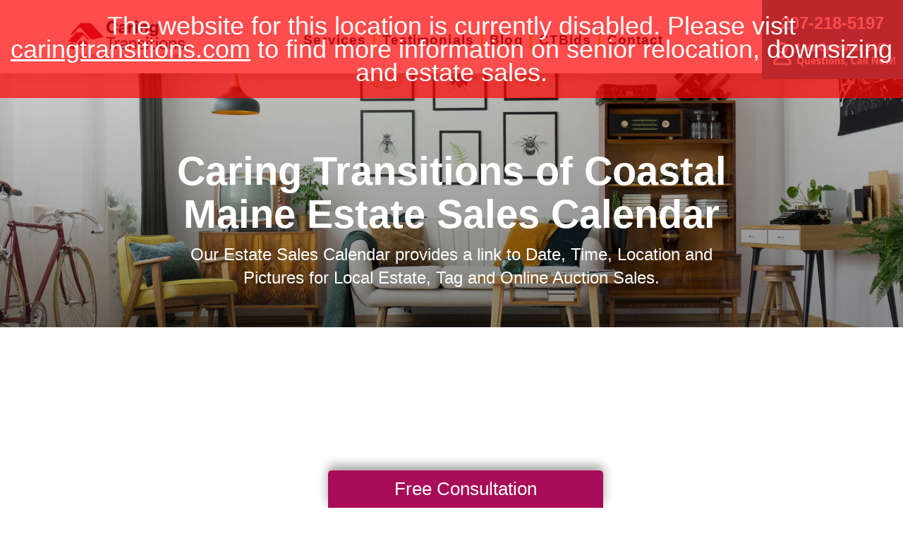

--- FILE ---
content_type: text/html; charset=utf-8
request_url: https://www.caringtransitionsofcm.com/estate-salesnet
body_size: 7090
content:
<!DOCTYPE html>
<html  lang="en-US">
<head id="Head">
<link rel="dns-prefetch" href="https://fonts.googleapis.com" />
<link rel="dns-prefetch" href="https://www.gstatic.com" />
<link rel="preconnect" href="https://cdn.caringtransitions.com" crossorigin />
<link rel="dns-prefetch" href="https://cdn.caringtransitions.com" />
<meta content="text/html; charset=UTF-8" http-equiv="Content-Type" /><title>
	Caring Transitions of Coastal Maine | Estate Sales.net
</title><meta id="MetaRobots" name="robots" content="INDEX, FOLLOW" /><link href="/DependencyHandler.axd/dfff17bf6053ef95fbe8534d1ff1ed8d/134/css" type="text/css" rel="stylesheet"/><link href="https://cdn.caringtransitions.com/theme/styles/print.min.css" media="print" type="text/css" rel="stylesheet"/><script src="/DependencyHandler.axd/74aabb749550d5b5f295ce0c8f6cf588/134/js" type="text/javascript"></script><!-- Begin Favicon -->
<link rel="apple-touch-icon" sizes="180x180" href="https://cdn.caringtransitions.com/images/favicons/apple-touch-icon.png">
<link rel="icon" type="image/png" sizes="32x32" href="https://cdn.caringtransitions.com/images/favicons/favicon-32x32.png">
<link rel="icon" type="image/png" sizes="16x16" href="https://cdn.caringtransitions.com/images/favicons/favicon-16x16.png">
<link rel="manifest" href="/webmanifest.json">
<link rel="mask-icon" href="https://cdn.caringtransitions.com/images/favicons/safari-pinned-tab.svg" color="#9f2141">
<meta name="msapplication-TileColor" content="#9f2141">
<meta name="theme-color" content="#9f2141">
<!-- End Favicon -->
<!-- Begin OpenGraph -->
<meta property="og:title" content="Estate Sales.net | Caring Transitions of Coastal Maine" />
<meta property="og:description" content="" />
<meta property="twitter:card" content="summary" />
<meta property="twitter:title" content="Estate Sales.net | Caring Transitions of Coastal Maine" />
<meta property="twitter:description" content="" />
<!-- End OpenGraph -->
     
        
			    <script type="text/javascript">
			      var _gaq = _gaq || [];
			      _gaq.push(['_setAccount', 'UA-61461536-43']);
			      _gaq.push(['_trackPageview']);
			      
			 
			      (function() {
				    var ga = document.createElement('script'); ga.type = 'text/javascript'; ga.async = true;
				    ga.src = ('https:' == document.location.protocol ? 'https://' : 'http://') + 'stats.g.doubleclick.net/dc.js';
				    var s = document.getElementsByTagName('script')[0]; s.parentNode.insertBefore(ga, s);
			      })();
			    </script>
        
		  <meta name="viewport" content="width=device-width, initial-scale=1" /></head>
<body id="Body">

    <form method="post" action="/estate-salesnet" id="Form" enctype="multipart/form-data">
<div class="aspNetHidden">
<input type="hidden" name="__EVENTTARGET" id="__EVENTTARGET" value="" />
<input type="hidden" name="__EVENTARGUMENT" id="__EVENTARGUMENT" value="" />
<input type="hidden" name="__VIEWSTATE" id="__VIEWSTATE" value="QCbU34ivdr8AXkf2u51zAPOvCSsvMtDOZm6mfZZpmZDLzddfLsyHx+xe2e6QpLIuK794UrHBfUGWNyoPLD0OMBxLOjObsOXcLTGy5BpwxyVBM47lvS/eRSQqOPBf4ZIkZVDg7K+gnda78lWrBwbf4Est0e4CNi+ISrUOiGCa5jg766hd0MZH8jq+lkLn0PebE4vWW21uTss7EC5PMJk4wczgfx/uBsOoA+Uaxbg+kJxt4QZgvviXT7urCpo=" />
</div>

<script type="text/javascript">
//<![CDATA[
var theForm = document.forms['Form'];
if (!theForm) {
    theForm = document.Form;
}
function __doPostBack(eventTarget, eventArgument) {
    if (!theForm.onsubmit || (theForm.onsubmit() != false)) {
        theForm.__EVENTTARGET.value = eventTarget;
        theForm.__EVENTARGUMENT.value = eventArgument;
        theForm.submit();
    }
}
//]]>
</script>


<script src="/WebResource.axd?d=pynGkmcFUV2DYJX3zfJa-CIvRG8KKnhFs-1GcmGORlqEnfzvwjP2bNNRT7M1&amp;t=638628063619783110" type="text/javascript"></script>


<script src="/ScriptResource.axd?d=NJmAwtEo3IpcLyxLCyz05ubxWUDV-Rr7wLlNijcyKtYec3tnKtYWgsheKXK61t0l0qm_PwJj3Eez7tWrA0FgPTFHmicY3WsF6wqIyXO24cJZfRs002YL7JE5u4VPMXTCFScVwA2&amp;t=2a9d95e3" type="text/javascript"></script>
<script src="/ScriptResource.axd?d=dwY9oWetJoK5DQweKb4tU-JA1esCiKJgF9ZTEQrg1iK6iG5Skhpx6fQ9f7t8bX7LNA9yWEDSd0H6Uypff4b_04g_NUYXwyRCvfTtB3s0pbUjShmELZjr1aq8e2az5E_73XaGbPXYdrF2kviU0&amp;t=2a9d95e3" type="text/javascript"></script>
<div class="aspNetHidden">

	<input type="hidden" name="__VIEWSTATEGENERATOR" id="__VIEWSTATEGENERATOR" value="CA0B0334" />
	<input type="hidden" name="__VIEWSTATEENCRYPTED" id="__VIEWSTATEENCRYPTED" value="" />
	<input type="hidden" name="__EVENTVALIDATION" id="__EVENTVALIDATION" value="2MfSn459eOAzJok7dYQS89DdBM/4XJL03MHLTpk9KXd+1uRfrM0icjDNq0BsXhgLNKvGMgeac2cBmKzJSirTYRm3GrWqa9tqY/fWNDuN+rQxU1ql3PMCJr6P1KniQFjD1mOShJNA9QsEk9+eeH8kYmjguMye2jB4UURelV4j7PlCzh20" />
</div><script src="/DependencyHandler.axd/a837458e260950bbe4fb594b7868a58b/134/js" type="text/javascript"></script>
<!-- Payment --><div id="disabled-portal">The website for this location is currently disabled. Please visit <a href="https://www.caringtransitions.com">caringtransitions.com</a> to find more information on senior relocation, downsizing and estate sales.</div><meta http-equiv="refresh" content="5; url=https://www.caringtransitions.com"><style type="text/css">.contact-submit a.btn { opacity: 0.8; cursor: not-allowed; } #footer-contact, #header-contact { visibility: hidden; } </style><script type="text/javascript">$(document).ready(function() { $('.contact-submit a.btn').click(function(e) { e.preventDefault(); }); });</script><script type="text/javascript">
//<![CDATA[
Sys.WebForms.PageRequestManager._initialize('ScriptManager', 'Form', [], [], [], 90, '');
//]]>
</script>

        
        
        



<!--CDF(Css|/Portals/_default/skins/caringtransitions/owlcarousel/assets/owl.carousel.min.css|DnnFormBottomProvider|100)-->
<!--CDF(Css|/Portals/_default/skins/caringtransitions/common.css|DnnPageHeaderProvider|6)-->
<!--CDF(Css|/Portals/_default/skins/caringtransitions/grid.css|DnnPageHeaderProvider|100)-->
<!--CDF(Css|/Portals/_default/Skins/caringtransitions/social.css|DnnFormBottomProvider|100)-->
<!--CDF(Css|https://cdn.caringtransitions.com/theme/styles/print.min.css|DnnPageHeaderProvider|100)-->

<!--CDF(Javascript|/Portals/_default/skins/caringtransitions/owlcarousel/owl.carousel.min.js|DnnFormBottomProvider|100)-->
<!--CDF(Javascript|/Portals/_default/skins/caringtransitions/js/init.js|DnnFormBottomProvider|100)-->
<!--CDF(Javascript|/Portals/_default/skins/caringtransitions/js/anchors.js|DnnFormBottomProvider|100)-->
<!--CDF(Javascript|/Portals/_default/skins/caringtransitions/js/track.js|DnnFormBottomProvider|100)-->

<a href="#main" class="sr-only skip-link">Skip to content</a>

<div id="wrapper">
	<header id="main-header">
		<div class="inner-padding">
			<div id="logo">
				<a href="/">
					<picture>
						<source media="(max-width: 1200px)" srcset="https://cdn.caringtransitions.com/theme/images/logo-2024-scroll.png" />
						<img id="logo-img" src="https://cdn.caringtransitions.com/theme/images/logo-2024.png" data-src-orig="https://cdn.caringtransitions.com/theme/images/logo-2024.png" data-src-scrolled="https://cdn.caringtransitions.com/theme/images/logo-2024-scroll.png"  alt="Caring Transitions logo" />
					</picture>
				</a>
			</div>
			<div class="right-side">
				<nav id="main-nav">
					<ul class="inner-menu">
  <li class="root mmHasChild services child-1"><a href="https://www.caringtransitionsofcm.com/services"><span>Services</span></a><ul>
      <li class=" mmHasChild child-1"><a href="#" class="disabled"><span>Downsizing &amp; Decluttering</span></a><ul>
          <li class=" child-1"><a href="https://www.caringtransitionsofcm.com/services/downsizing-decluttering/downsizing"><span>Downsizing</span></a></li>
          <li class=" child-2"><a href="https://www.caringtransitionsofcm.com/services/downsizing-decluttering/space-planning"><span>Space Planning</span></a></li>
          <li class=" mmLast child-3"><a href="https://www.caringtransitionsofcm.com/services/downsizing-decluttering/decluttering"><span>Decluttering</span></a></li>
        </ul>
      </li>
      <li class=" mmHasChild child-2"><a href="#" class="disabled"><span>Estate Sales &amp; Online Auctions</span></a><ul>
          <li class=" child-1"><a href="https://www.caringtransitionsofcm.com/services/estate-sales-online-auctions/estate-sales"><span>Estate Sales</span></a></li>
          <li class=" child-2"><a href="https://www.caringtransitionsofcm.com/services/estate-sales-online-auctions/charity-estate-auctions"><span>Charity Estate Auctions</span></a></li>
          <li class=" mmLast child-3"><a href="https://www.caringtransitionsofcm.com/services/estate-sales-online-auctions/online-estate-auctions"><span>Online Estate Auctions</span></a></li>
        </ul>
      </li>
      <li class=" mmHasChild mmLast child-3"><a href="#" class="disabled"><span>Home Clean-Outs</span></a><ul>
          <li class=" mmLast child-1"><a href="https://www.caringtransitionsofcm.com/services/home-clean-outs/estate-cleanout-services"><span>Estate Cleanout Services</span></a></li>
        </ul>
      </li>
    </ul>
  </li>
  <li class="root child-2"><a href="https://www.caringtransitionsofcm.com/testimonials"><span>Testimonials</span></a></li>
  <li class="root child-3"><a href="https://www.caringtransitionsofcm.com/blog"><span>Blog</span></a></li>
  <li class="root child-4"><a href="https://www.caringtransitionsofcm.com/shop-ctbids"><span>CTBids</span></a></li>
  <li class="root mmLast child-5"><a href="https://www.caringtransitionsofcm.com/contact"><span>Contact</span></a></li>
  <li class="mobile-only"><a href="/careers">Careers</a></li>
</ul>
				</nav>
			</div>
			<a href="tel:207-218-5197" class="contact-btn" onclick="gtag('event','click_header_phone');">
				<strong>207-218-5197</strong>
				<img class="not-scrolled" src="https://cdn.caringtransitions.com/theme/images/call-now.png" 
					alt="Live Operator 24/7 - Questions, Call Now!" loading="lazy" />
			</a>
			<div class="mobile-btns">
				<a href="tel:207-218-5197" class="mobile-contact-btn" onclick="gtag('event','click_header_phone');">
					<img src="https://cdn.caringtransitions.com/theme/images/icons/phone-cyan.svg" alt="Call Us" />
				</a>
				<a href="#" class="hamburger" aria-label="Menu" id="resp-nav-toggle">
					<span class="line first"></span>
					<span class="line second"></span>
					<span class="line third"></span>
				</a>
			</div>

		</div>
	</header>
	<main id="main">

<section id="esnet-hero" class="hero-gradient">
	<div class="inner-padding">
		<div class="inner">
			<h1>Caring Transitions of Coastal Maine Estate Sales Calendar</h1>
			<p>
				Our Estate Sales Calendar provides a link to Date, Time, Location and Pictures for Local Estate, Tag and Online Auction Sales.
		</div>
	</div>
</section>

<div class="inner-padding">
    <div id="dnn_InnerContentPane" class="InnerContentPane"><div class="DnnModule DnnModule-DNN_HTML DnnModule-14194"><a name="14194"></a><div id="dnn_ctr14194_ContentPane" class="container"><!-- Start_Module_14194 --><div id="dnn_ctr14194_ModuleContent" class="DNNModuleContent ModDNNHTMLC">
	<div id="dnn_ctr14194_HtmlModule_lblContent" class="Normal">
	<iframe id="sales-iframe" height="500" width="100%" style="background: transparent;"></iframe>
<div id="sales-error">&nbsp;</div>
<script type="text/javascript">
$(document).ready(function() {
    if ('128198' != '') {
        if ('128198' == '##' + 'ESTATESALESNET' + '##') {
            $('#sales-error').html("This module cannot be viewed on the template.");
            $('#sales-iframe').hide();
        }
        else {
            $('#sales-iframe').attr('src', 'https://www.EstateSales.NET/homepages/upcomingsales.aspx?OrgID=' + '128198');
        }
    }
    else {
        $('#sales-error').html("There are no estate sales at this time");
        $('#sales-iframe').hide();
    }
});
</script>
</div>


</div><!-- End_Module_14194 --></div>
</div></div>
	<br /><br />
</div>
<div id="dnn_ContentPane" class="ContentPane DNNEmptyPane"></div>


</main>
</div>

<footer id="main-footer">
	<div class="inner-padding">
		<div class="footer-left">
			<h2>Your Total Solution</h2>
			<div class="row">
				<div class="col span3">
					<ul class="links">
						<li><a href="/services/relocation/senior-relocation">Senior Relocation</a></li>
						<li><a href="/services/relocation/senior-moving-assistance">Senior Moving Assistance</a></li>
						<li><a href="/services/relocation/packing-unpacking">Packing Services</a></li>
						<li><a href="/services/relocation/senior-resettling">Senior Resettling Services</a></li>
					</ul>
				</div>
				<div class="col span3">
					<ul class="links">
						<li><a href="/services/downsizing-decluttering/downsizing">Downsizing Help</a></li>
						<li><a href="/services/downsizing-decluttering/decluttering">Senior Decluttering Services</a></li>
						<li><a href="/services/downsizing-decluttering/space-planning">Space Planning</a></li>
					</ul>
				</div>
				<div class="col span3">
					<ul class="links">
						<li><a href="/services/estate-sales-online-auctions/estate-sales">Estate Sales</a></li>
						<li><a href="/services/estate-sales-online-auctions/online-estate-auctions">Online Estate Auctions</a></li>
						<li><a href="/services/estate-sales-online-auctions/charity-estate-auctions">Charity Estate Auctions</a></li>
					</ul>
				</div>
				<div class="col span3">
					<ul class="links">
						<li><a href="/services/home-clean-outs/estate-cleanout-services">Estate Cleanout Services</a></li>
					</ul>
				</div>
			</div>
		</div>
		<div class="footer-right">
			<div id="footer-social-icons"><a href="https://www.facebook.com/Caring-Transitions-of-Coastal-Maine-1027765363950632/" class="social-icon bg-neon facebook" target="_blank"  onclick="trackCustomEvent('Social', 'Click', 'Facebook');" aria-label="Facebook (opens in a new window)" title="Facebook"><span aria-hidden="true"></span></a></div>
</style>
			<a href="tel:207-218-5197" class="call" onclick="gtag('event','click_footer_phone');">
				207-218-5197
			</a>
		</div>
	</div>
</footer>

<footer id="copyright">
	<div class="inner-padding">
		<div class="row">
			<div class="col span8">
				&copy; 2026 C.T. Franchising Systems, Inc. All rights reserved. Each Office is Independently Owned and Operated.
			</div>
			<div class="col span4">
				<ul class="links">
					<li>
						<a href="/accessibility-statement">Accessibility</a>
					</li>
					<li>
						<a href="/privacy-policy">Privacy Policy</a>
					</li>
				</ul>
			</div>
		</div>
	</div>
</footer>

<input type="hidden" name="dnn$ctl19$hidAccessibilityId" id="dnn_ctl19_hidAccessibilityId" />





<a href="/contact#form" id="fixed-contact-bar">
	Free Consultation
</a>
<a href="/contact#form" id="fixed-contact-bar-mobile">
	<span class="inner-padding">Free Consultation - Tap Here!</span>
</a>

<script>
	$(document).ready(function () {
		if (!window.location.pathname.toLowerCase().startsWith('/contact')) {
            $('#fixed-contact-bar, #fixed-contact-bar-mobile').addClass('show');
		}
	});
</script>
<input type="hidden" name="dnn$ctl22$hidFranchiseUA" id="dnn_ctl22_hidFranchiseUA" value="UA-61461536-43" />
<input type="hidden" name="dnn$ctl22$hidFranchiseGA4" id="dnn_ctl22_hidFranchiseGA4" value="G-HSQTEP420X" />

		<!-- Franchise Analytics - UA -->
		<script type="text/javascript">
			var franchiseUA = $('#dnn_ctl22_hidFranchiseUA').val();
			var _gaq = _gaq || [];			

			if (franchiseUA != "") {
				_gaq.push(['_setAccount', franchiseUA]);
				_gaq.push(['_trackPageview']);
			}

			(function () {
				var ga = document.createElement('script'); ga.type = 'text/javascript'; ga.async = true;
				ga.src = ('https:' == document.location.protocol ? 'https://' : 'http://') + 'stats.g.doubleclick.net/dc.js';
				var s = document.getElementsByTagName('script')[0]; s.parentNode.insertBefore(ga, s);
			})();
		</script>



		<!-- Franchise Analytics - GA4 - Link -->
<script async src="https://www.googletagmanager.com/gtag/js?id=G-HSQTEP420X"></script>


	<!-- Franchise Analytics - GA4 -->
	<script>
		var franchiseGA4 = $('#dnn_ctl22_hidFranchiseGA4').val();

		if (franchiseGA4 != "") {
			window.dataLayer = window.dataLayer || [];
			function gtag() { dataLayer.push(arguments); }
			gtag('js', new Date());
			gtag('config', franchiseGA4);
			gtag('config', 'G-2N5TVCYFZJ'); // All Franchise Sites
			gtag('config', 'G-DHH0XXB412'); // All Sites
		}
	</script>






	<!-- Global Analytics Code -->

	<script>
		try {
			_gaq.push(['b._setAccount', 'UA-29378042-18']);
			_gaq.push(['b._trackPageview']);
		}
		catch (ex) {
			console.log("Exception using Global Analytics", ex);
		}

	</script>



    <!-- Global Franchise Analytics Code -->

    <script>
	    try {
		    _gaq.push(['c._setAccount', 'UA-29378042-19']);
		    _gaq.push(['c._trackPageview']);
	    }
	    catch (ex) {
		    console.log("Exception using Global Analytics", ex);
	    }
    </script>





<!-- These are used on inner pages only -->
<link rel="stylesheet" href="https://cdnjs.cloudflare.com/ajax/libs/lity/2.4.1/lity.min.css" />
<script type="text/javascript" src="https://cdnjs.cloudflare.com/ajax/libs/lity/2.4.1/lity.min.js" async="async"></script>

        <input name="ScrollTop" type="hidden" id="ScrollTop" />
        <input name="__dnnVariable" type="hidden" id="__dnnVariable" autocomplete="off" />
        <script src="/DependencyHandler.axd/c260e1859363d48c232d40fdb4d5cb91/134/js" type="text/javascript"></script><link href="/DependencyHandler.axd/a40c08f9a4feb2a2f66b8923ed5016f2/134/css" type="text/css" rel="stylesheet"/>
    <!-- Franchise info loaded from cache --><style>a.btn[href="/estate-salesnet"] { display: inline-block !important; }</style></form>
    <!--CDF(Javascript|/js/dnncore.js|DnnBodyProvider|100)--><!--CDF(Javascript|/js/dnn.modalpopup.js|DnnBodyProvider|50)--><!--CDF(Css|/Resources/Shared/stylesheets/dnndefault/7.0.0/default.css|DnnPageHeaderProvider|5)--><!--CDF(Css|/Portals/_default/skins/caringtransitions/skin.css|DnnPageHeaderProvider|15)--><!--CDF(Css|/Portals/_default/skins/caringtransitions/estate-sales-net.css|DnnPageHeaderProvider|20)--><!--CDF(Css|/Portals/_default/containers/caringtransitions/container.css|DnnPageHeaderProvider|25)--><!--CDF(Css|/Portals/F279/portal.css|DnnPageHeaderProvider|35)--><!--CDF(Javascript|/Resources/libraries/jQuery-UI/01_13_02/jquery-ui.min.js|DnnPageHeaderProvider|10)--><!--CDF(Javascript|/Resources/libraries/jQuery/03_05_01/jquery.js|DnnPageHeaderProvider|5)-->
    
</body>
</html>


--- FILE ---
content_type: text/css
request_url: https://www.caringtransitionsofcm.com/DependencyHandler.axd/dfff17bf6053ef95fbe8534d1ff1ed8d/134/css
body_size: 16233
content:

@charset "utf-8";html,body,div,span,applet,object,iframe,h1,h2,h3,h4,h5,h6,p,blockquote,pre,a,abbr,acronym,address,big,cite,code,del,dfn,em,img,ins,kbd,q,s,samp,small,strike,strong,sub,sup,tt,var,b,u,i,center,dl,dt,dd,ol,ul,li,fieldset,form,label,legend,caption,article,aside,canvas,details,embed,figure,figcaption,footer,header,hgroup,menu,nav,output,ruby,section,summary,time,mark,audio,video{margin:0;padding:0;border:0;font-size:100%;font:inherit;vertical-align:baseline}article,aside,details,figcaption,figure,footer,header,hgroup,menu,nav,section{display:block}ol,ul{list-style:none}blockquote,q{quotes:none}blockquote::before,blockquote::after,q::before,q::after{content:''}html,button,input,select,textarea{font-family:sans-serif;color:#222}::-moz-selection{background:#028bffff;color:#fff;text-shadow:none}::selection{background:#028bffff;color:#fff;text-shadow:none}pre{white-space:pre;word-wrap:break-word}sub,sup{font-size:75%;line-height:0;position:relative;vertical-align:baseline}sup{top:-.5em}sub{bottom:-.25em}body{color:#444;font-size:12px;line-height:18px;font-family:Arial,Helvetica,sans-serif}h1,h2,h3,h4,h5,h6{display:block;color:#333;font-family:Arial,Helvetica,sans-serif;font-weight:700}h1 a,h2 a,h3 a,h4 a,h5 a,h6 a{font-weight:inherit}h1{font-size:38px;line-height:54px;letter-spacing:normal;margin-top:8px;margin-bottom:10px}h2{font-size:32px;line-height:36px;letter-spacing:normal;margin-top:8px;margin-bottom:10px}h3{font-size:28px;line-height:36px;letter-spacing:normal;margin-top:8px;margin-bottom:10px}h4{font-size:22px;line-height:36px;letter-spacing:normal}h5{font-size:16px;line-height:18px;letter-spacing:normal}h6{font-size:14px;line-height:18px;letter-spacing:normal}.Head{display:inline-block;margin-bottom:6px}td.Head,td.SubHead,td.SubSubHead{display:table-cell;margin-bottom:0}input[type="image"] + span.Head,input[type="image"] + span.SubHead{display:inline}p{margin:0 0 18px}p img{margin:0}em,i{font-style:italic}strong,b{font-weight:700}small{font-size:80%}.Normal,.NormalDisabled,.NormalDeleted{color:#444;font-size:12px;font-weight:400;line-height:18px;word-wrap:break-word}.NormalDisabled,.NormalDeleted{color:#999}.Help{padding:2px;border:#000 1px solid;background-color:#ff9;font-weight:400;font-size:11px;color:#000}.NormalBold{font-weight:700;color:#222}.NormalRed{font-weight:700;color:red}.NormalDeleted{text-decoration:line-through}blockquote,blockquote p{font-size:17px;line-height:24px;color:#777;font-style:italic}blockquote{margin:0 0 20px;padding:9px 20px 0 19px;border-left:1px solid #ddd}blockquote cite{display:block;font-size:12px;color:#555}blockquote cite::before{content:"\2014 \0020"}blockquote cite a,blockquote cite a:visited,blockquote cite a:visited{color:#555}hr{clear:both;margin:17px 0;height:0;border:solid #ddd;border-width:1px 0 0}a:hover,a:focus,a:active{color:#222}p a,p a:visited{line-height:inherit}img.dnn-scale-img{max-width:100%;height:auto}img{border:0;vertical-align:middle}#dnn_dnnLOGO_imgLogo{border:0}ul,ol{margin-bottom:18px;margin-left:18px}ul{list-style:square outside}ol{list-style:decimal}ul ul,ul ol,ol ol,ol ul{margin-left:18px;margin-bottom:0}ol ol{list-style:lower-roman}li p{line-height:18px}.dnnFormMessage{display:block;padding:17px 18px;margin-bottom:18px;border:1px solid #028bff33;background:#028bff26;border-radius:3px;max-width:100%}.dnnFormMessage.dnnFormError,.dnnFormMessage.dnnFormValidationSummary{background-color:#ff000026;border-color:#f003}.dnnFormMessage.dnnFormWarning{background-color:#ffff0026;border-color:#CDB21F}.dnnFormMessage.dnnFormSuccess{background-color:#00ff0026;border-color:#00ff0080}.dnnTableHeader{display:block;padding:15px;background:none repeat scroll 0 0 #E3E3E5}.dnnTableHeader a,.dnnTableHeader input,.dnnTableHeader select{margin:0}.dnnTableDisplay{margin-bottom:18px;border:1px solid #d1d1d1;border-left:0;border-bottom:0}.dnnTableDisplay td,.dnnTableDisplay th{padding:5px 9px;border-bottom:1px solid #d1d1d1}.dnnTableDisplay th{padding:0;border-left:1px solid #d1d1d1;box-shadow:1px 0 0 0 #ffffffe6}.dnnTableDisplay th > span,.dnnTableDisplay th > a{display:block;padding:5px 9px}.dnnTableDisplay td:first-child{border-left:1px solid #cfcfcf}.dnnTableDisplay label{display:inline;padding-left:5px}.dnnTableDisplay caption{display:none}.dnnTableDisplay th{background:-moz-linear-gradient(top,#f5f5f5 0%,#dfdfdf 100%);background:-webkit-gradient(linear,left top,left bottom,color-stop(0%,#f5f5f5),color-stop(100%,#dfdfdf));background:-webkit-linear-gradient(top,#f5f5f5 0%,#dfdfdf 100%);background:-o-linear-gradient(top,#f5f5f5 0%,#dfdfdf 100%);background:-ms-linear-gradient(top,#f5f5f5 0%,#dfdfdf 100%);background:linear-gradient(top,#f5f5f5 0%,#dfdfdf 100%);text-align:left;text-shadow:1px 1px 0 #fffc;color:#333}.dnnTableDisplay th a,.dnnTableDisplay th label{font-weight:400;color:#333;text-decoration:none}.dnnTableDisplay th a{padding:8px 9px}.dnnTableDisplay th a:hover{background:#fefefe;background:-moz-linear-gradient(top,#fefefe 0%,#e8e8e8 100%);background:-webkit-gradient(linear,left top,left bottom,color-stop(0%,#fefefe),color-stop(100%,#e8e8e8));background:-webkit-linear-gradient(top,#fefefe 0%,#e8e8e8 100%);background:-o-linear-gradient(top,#fefefe 0%,#e8e8e8 100%);background:-ms-linear-gradient(top,#fefefe 0%,#e8e8e8 100%);background:linear-gradient(top,#fefefe 0%,#e8e8e8 100%);color:#333}.dnnTableDisplay th a:active{border-color:#999;background:#c6c6c6;background:-moz-linear-gradient(top,#c6c6c6 0%,#f3f3f3 100%);background:-webkit-gradient(linear,left top,left bottom,color-stop(0%,#c6c6c6),color-stop(100%,#f3f3f3));background:-webkit-linear-gradient(top,#c6c6c6 0%,#f3f3f3 100%);background:-o-linear-gradient(top,#c6c6c6 0%,#f3f3f3 100%);background:-ms-linear-gradient(top,#c6c6c6 0%,#f3f3f3 100%);background:linear-gradient(top,#c6c6c6 0%,#f3f3f3 100%);box-shadow:inset 0 2px 3px 0 #0000004d}.dnnTableDisplay tr:nth-child(2n) td{background:#0000000a}.dnnTableDisplay tr:hover td{background:#028bff26}.dnnTableDisplay tfoot tr:hover td{background:none}.dnnTableFilter{margin-bottom:18px;background:#0000000a}.dnnTableFilter .dnnTableDisplay{margin-bottom:0}.dnnFilterSet{padding:18px}.dnnFilterSet label{display:inline-block}.dnnFilterSet input,.dnnFilterSet select{display:inline-block;margin:0 5px}.verticalFilter .dnnFilterSet{float:left;width:20%;padding:2% 18px}.verticalFilter .dnnTableDisplay{float:right;width:75%}.verticalFilter input[type="search"],.verticalFilter select,.verticalFilter input[type="text"]{margin:0;width:100%;box-sizing:border-box}.dnnResults{float:left;margin-bottom:0}.dnnPagination{float:right;margin:0;padding:0}.dnnPagination li{float:left;list-style:none}.dnnPagination li a,.dnnPagination li span{display:inline-block;padding:0 5px;text-decoration:none;color:#333}.dnnPagination li a:hover{text-decoration:underline;color:#222}.dnnPagination li span{color:#222;text-decoration:underline}.dnnFormItem input[type="text"],.dnnFormItem select,.dnnFormItem textarea,.dnnFormItem input[type="email"],.dnnFormItem input[type="search"],.dnnFormItem input[type="password"]{margin-bottom:18px;padding:8px;background:#fff;border:1px solid #c9c9c9;border-radius:3px;box-shadow:0 1px 0 0 #fffc 0 1px 2px 0 #0000001a;color:#333;font-size:12px}.dnnFormItem input.aspNetDisabled,.dnnFormItem textarea.aspNetDisabled{background:#ebebeb;box-shadow:none;border-color:#a7a7a7;border-width:1px}.aspNetDisabled,a.aspNetDisabled,.dnnDisabled,a.dnnDisabled{color:#ccc;cursor:not-allowed;text-decoration:none}.dnnFormItem input[type="text"]:active,.dnnFormItem input[type="text"]:focus,.dnnFormItem input[type="password"]:focus,.dnnFormItem input[type="password"]:active,.dnnFormItem input[type="email"]:active,.dnnFormItem input[type="email"]:focus,.dnnFormItem select:active,.dnnFormItem select:focus,.dnnFormItem textarea:active,.dnnFormItem textarea:focus,.dnnFormItem input[type="search"]:active,.dnnFormItem input[type="search"]:focus{background:#fff;border:1px solid #028bff80;box-shadow:0 0 3px 0 #028bff66;color:#333}.required label::after,legend.required::after{display:inline-block;margin-top:-2px;margin-left:9px;padding:1px 9px;border:1px solid #0000001a;border-radius:3px;background:#00000008;content:'Required';font-weight:400;font-family:"Trebuchet MS",Arial,Helvetica,sans-serif;font-size:11px;font-style:italic;color:#777}.error label,legend.error{color:#ff0000e6}.error input[type="text"],.error select,.error textarea,.error input[type="email"],.error input[type="search"]{border:1px solid #f009;color:#ff0000b3}.dnnFormItem button,.dnnFormItem input[type="button"],.dnnFormItem input[type="reset"],.dnnFormItem input[type="submit"],.dnnPrimaryAction,.dnnSecondaryAction,.dnnTertiaryAction,ul.dnnAdminTabNav li a,.dnnLogin .LoginTabGroup span{display:inline-block;padding:9px;margin-bottom:9px;cursor:pointer;min-width:75px;border:1px solid #c2c2c2;background:#eaeaea;border-radius:3px;color:#333;font-weight:700;text-decoration:none;text-align:center}.dnnFormItem button,.dnnFormItem input[type="button"],.dnnFormItem input[type="reset"],.dnnFormItem input[type="submit"],.dnnPrimaryAction,.dnnSecondaryAction,.dnnTertiaryAction{padding:6px}.dnnPrimaryAction,.dnnFormItem input[type="submit"],a.dnnPrimaryAction{border-color:#0D569E;background:#3792ED;background:-moz-linear-gradient(top,#358eea 0%,#2170cd 100%);background:-webkit-gradient(linear,left top,left bottom,color-stop(0%,#358eea),color-stop(100%,#2170cd));background:-webkit-linear-gradient(top,#358eea 0%,#2170cd 100%);background:linear-gradient(top,#358eea 0%,#2170cd 100%);box-shadow:0 1px 0 0 #0009 0 1px 0 0 #fff6;color:#efefef;text-shadow:0 -1px 0 #185B93}.dnnPrimaryAction:hover,.dnnFormItem input[type="submit"]:hover,a.dnnPrimaryAction:hover{border-color:#0D569E;background:#6cb6f3;background:-moz-linear-gradient(top,#6cb6f3 0%,#4387d2 100%);background:-webkit-gradient(linear,left top,left bottom,color-stop(0%,#6cb6f3),color-stop(100%,#4387d2));background:-webkit-linear-gradient(top,#6cb6f3 0%,#4387d2 100%);background:linear-gradient(top,#6cb6f3 0%,#4387d2 100%);color:#fff}.dnnPrimaryAction:active,.dnnFormItem input[type="submit"]:active,a.dnnPrimaryAction:active{border-color:#0D569E;background:#1f66be;background:-moz-linear-gradient(top,#1f66be 0%,#3085e0 100%);background:-webkit-gradient(linear,left top,left bottom,color-stop(0%,#1f66be),color-stop(100%,#3085e0));background:-webkit-linear-gradient(top,#1f66be 0%,#3085e0 100%);background:linear-gradient(top,#1f66be 0%,#3085e0 100%);box-shadow:inset 0 1px 5px 0 #0006;color:#fff}.dnnPrimaryAction[disabled],.dnnPrimaryAction[disabled]:hover,.dnnPrimaryAction[disabled]:active{background:#ccc!important;border:none!important;box-shadow:none!important;color:#aaa!important;text-shadow:none}.dnnFormItem button,.dnnFormItem input[type="button"],.dnnFormItem input[type="reset"],.dnnSecondaryAction,a.dnnSecondaryAction,ul.dnnAdminTabNav li a,.dnnLogin .LoginTabGroup span{background:#f5f5f5;background:-moz-linear-gradient(top,#f5f5f5 0%,#dfdfdf 100%);background:-webkit-gradient(linear,left top,left bottom,color-stop(0%,#f5f5f5),color-stop(100%,#dfdfdf));background:-webkit-linear-gradient(top,#f5f5f5 0%,#dfdfdf 100%);background:-o-linear-gradient(top,#f5f5f5 0%,#dfdfdf 100%);background:-ms-linear-gradient(top,#f5f5f5 0%,#dfdfdf 100%);background:linear-gradient(top,#f5f5f5 0%,#dfdfdf 100%);box-shadow:0 1px 0 0 #0006 0 1px 0 0 #ffff;text-shadow:0 1px 0 #fff;color:#333}.dnnFormItem button:hover,.dnnFormItem input[type="button"]:hover,.dnnFormItem input[type="reset"]:hover,.dnnSecondaryAction:hover,a.dnnSecondaryAction:hover,ul.dnnAdminTabNav li a:hover,.dnnLogin .LoginTabGroup span:hover{background:#fefefe;background:-moz-linear-gradient(top,#fefefe 0%,#e8e8e8 100%);background:-webkit-gradient(linear,left top,left bottom,color-stop(0%,#fefefe),color-stop(100%,#e8e8e8));background:-webkit-linear-gradient(top,#fefefe 0%,#e8e8e8 100%);background:-o-linear-gradient(top,#fefefe 0%,#e8e8e8 100%);background:-ms-linear-gradient(top,#fefefe 0%,#e8e8e8 100%);background:linear-gradient(top,#fefefe 0%,#e8e8e8 100%);color:#555}.dnnFormItem button:active,.dnnFormItem input[type="button"]:active,.dnnFormItem input[type="reset"]:active,.dnnFormItem input[type="reset"]:active,.dnnSecondaryAction:active,a.dnnSecondaryAction:active,ul.dnnAdminTabNav li a:active{border-color:#999;background:#c6c6c6;background:-moz-linear-gradient(top,#c6c6c6 0%,#f3f3f3 100%);background:-webkit-gradient(linear,left top,left bottom,color-stop(0%,#c6c6c6),color-stop(100%,#f3f3f3));background:-webkit-linear-gradient(top,#c6c6c6 0%,#f3f3f3 100%);background:-o-linear-gradient(top,#c6c6c6 0%,#f3f3f3 100%);background:-ms-linear-gradient(top,#c6c6c6 0%,#f3f3f3 100%);background:linear-gradient(top,#c6c6c6 0%,#f3f3f3 100%);box-shadow:inset 0 1px 5px 0 #0006}span.dnnPrimaryAction > input[type="image"],span.dnnSecondaryAction > input[type="image"]{display:none}span.dnnPrimaryAction > a.dnnPrimaryAction,span.dnnSecondaryAction > a.dnnSecondaryAction{display:inline;background:transparent;border:none;box-shadow:none}.dnnTertiaryAction,a.dnnTertiaryAction{padding:10px;border:none;background:#eaeaea;color:#333}.dnnTertiaryAction:hover,a.dnnTertiaryAction:hover{background:#f2f2f2}.dnnTertiaryAction:active,a.dnnTertiaryAction:active{background:#d8d8d8}.dnnFormItem input[type="text"] + a.dnnPrimaryAction,.dnnFormItem input[type="text"] + a.dnnSecondaryAction,.dnnFormItem input[type="text"] + a.dnnTerriaryAction{margin-left:5px}.dnnFormItem input[type="checkbox"] + span,.dnnFormItem input[type="radio"] + span{margin:5px}.StandardButton{border:1px solid blue}.dnnFormItem button[disabled],.dnnFormItem input[disabled]{cursor:default;opacity:.5}.dnnFormItem input[type="checkbox"],.dnnFormItem input[type="radio"]{padding:0;box-sizing:border-box}.dnnFormItem input[type="search"]{box-sizing:content-box}.dnnFormItem button::-moz-focus-inner,.dnnFormItem input::-moz-focus-inner{border:0;padding:0}.dnnFormItem textarea{overflow:auto;vertical-align:top;resize:vertical}.dnnFormItem input:invalid,.dnnFormItem textarea:invalid{background-color:#f0dddd}.horizontal ul.categories,.horizontal ul.tags,.vertical ul.categories,.vertical ul.tags{list-style:none}ul.dnnAdminTabNav{display:inline-block;margin-top:5px;margin-left:0;width:100%;min-height:37px;border-bottom:1px solid #c2c2c2}ul.dnnAdminTabNav li{float:left;margin-right:4px;list-style:none}ul.dnnAdminTabNav li a{margin-bottom:0;border-bottom:0;box-shadow:none;border-radius:3px 3px 0 0}ul.dnnAdminTabNav li.ui-tabs-active a{margin-top:-3px;padding:12px 9px 10px;background:#fff}.ui-tabs .ui-tabs-panel{position:relative;display:block}.ui-tabs .ui-tabs-hide{display:none}.dnnLogin .LoginTabGroup{display:inline-block;width:100%;height:37px;margin-left:0;margin-top:5px;border-bottom:1px solid #C2C2C2}.dnnLogin .LoginTabGroup span{margin-right:4px;margin-bottom:0;border-bottom:0 none;border-radius:3px 3px 0 0;box-shadow:none}.dnnLogin .LoginTabGroup span.LoginTabSelected{margin-top:-3px;padding:12px 9px 10px;background:none repeat scroll 0 0 #FFF}.dnnForm .ui-resizable{position:relative}.dnnForm .ui-resizable-handle{position:absolute;display:block;z-index:99999;font-size:.1px}.dnnForm .ui-resizable-disabled .ui-resizable-handle,.dnnForm .ui-resizable-autohide .ui-resizable-handle{display:none}.dnnForm .ui-resizable-n{cursor:n-resize;height:7px;width:100%;top:-5px;left:0}.dnnForm .ui-resizable-s{cursor:s-resize;height:7px;width:100%;bottom:-5px;left:0}.dnnForm .ui-resizable-e{cursor:e-resize;width:7px;right:-5px;top:0;height:100%}.dnnForm .ui-resizable-w{cursor:w-resize;width:7px;left:-5px;top:0;height:100%}.dnnForm .ui-resizable-se{cursor:se-resize;width:12px;height:12px;right:1px;bottom:1px}.dnnForm .ui-resizable-sw{cursor:sw-resize;width:9px;height:9px;left:-5px;bottom:-5px}.dnnForm .ui-resizable-nw{cursor:nw-resize;width:9px;height:9px;left:-5px;top:-5px}.dnnForm .ui-resizable-ne{cursor:ne-resize;width:9px;height:9px;right:-5px;top:-5px}.dnnForm{width:100%}.dnnForm fieldset{clear:none;position:relative;margin-bottom:18px;text-align:left}.dnnForm fieldset fieldset{width:100%}.dnnForm .dnnFormItem{clear:both;width:100%;display:block;position:relative;text-align:left}.dnnTooltip{position:relative;display:block;width:32.075%;margin-right:18px}.dnnHelperTip{position:relative;display:block}.dnnDragdropTip{z-index:10000;position:absolute;width:auto!important;height:auto!important;padding:10px;border-radius:3px;background:#000000bf url("/images/pin-icn.png") no-repeat 7px 12px;font-size:11px;color:#DDD;text-align:left}span.dnnFormRequired::after,div.dnnFormItem.dnnFormRequired > div.dnnLabel span::after{content:"*";display:inline-block;margin:0 0 0 5px;color:Red;font-size:16px;line-height:1em;font-weight:700}.dnnFormItem input[type="checkbox"] + span,.dnnFormItem input[type="radio"] + span{display:inline-block;width:auto;margin:6px 5px}a.dnnFormHelp,.dnnForm .dnnFormItem a.dnnFormHelp,.dnnTooltip label a.dnnFormHelp{color:#333;text-decoration:none;font-weight:700}a.dnnFormHelp{display:inline-block;position:absolute;right:0;top:2px;width:14px;height:15px;background:url("/images/helpI-icn-grey.png") no-repeat left 2px;padding:0!important;margin:0!important}.dnnLabel{display:inline-block;float:left;position:relative;width:32.075%;padding-right:20px;margin-right:18px;overflow:visible;text-align:right}.dnnFormItem > .dnnLabel{margin-top:5px}.dnnLabel > span{text-align:right}.dnnForm .dnnFormItem a.dnnFormHelp span{position:relative}.dnnForm .dnnFormItem a.dnnFormHelp img{display:block}.dnnLabel + span{display:inline-block;margin-top:6px;margin-bottom:6px;white-space:pre-line}td > .dnnLabel{width:220px}.dnnTooltip .dnnFormHelpContent,.dnnHelperTip .dnnFormHelpContent{visibility:hidden;z-index:10;position:absolute;width:200px;padding:10px;border-radius:3px;background:#000000bf;font-size:11px;color:#ddd;text-align:left}.dnnFormHelpContent span{display:block;word-wrap:break-word}.dnnTooltip .dnnFormHelpContent .dnnHelpText{word-wrap:break-word}.bottomArrow::after{position:absolute;content:"";left:15px;bottom:-7px;width:0;height:0;opacity:.75;border-left:7px solid transparent;border-right:7px solid transparent;border-top:7px solid #000}.topArrow::before{position:absolute;content:"";left:15px;top:-7px;width:0;height:0;opacity:.75;border-left:7px solid transparent;border-right:7px solid transparent;border-bottom:7px solid #000}a.pinHelp{display:block;position:absolute;left:7px;top:12px;width:15px;height:15px;opacity:.5;background:url("/images/pin-icn.png") no-repeat 0 0}.ui-draggable a.pinHelp,a.pinHelp:hover{opacity:1}.dnnFormItem span.dnnFormMessage.dnnFormError{display:block;position:absolute;overflow:visible;bottom:95%;right:12%;width:200px;margin-bottom:0;padding:10px;border:none;border-radius:3px;background:#ff0000bf;font-size:12px;color:#fff;text-align:left}.dnnFormItem span.dnnFormMessage.dnnFormError::after{position:absolute;bottom:-7px;left:15px;content:"";width:0;height:0;opacity:.75;border-left:7px solid transparent;border-right:7px solid transparent;border-top:7px solid red}.dnnFormItem input[type="text"],.dnnFormItem input[type="password"],.dnnFormItem input[type="email"],.dnnFormItem input[type="tel"],.dnnFormItem select,.dnnFormItem textarea{width:45%;max-width:445px}.dnnFormItem select{width:47%}.dnnFormItem select option{color:#333}.dnnFormItem table{background:none}.dnnCheckbox{display:inline-block;cursor:pointer}.dnnCheckbox .mark{display:inline-block}.dnnCheckbox img{display:inline-block;width:20px;height:18px;min-width:20px;vertical-align:middle;background:transparent url("/images/checkbox.png") no-repeat;background-position:0 0}.dnnCheckbox-hover img{background-position:0 0}.dnnCheckbox-checked img{background-position:-51px 0}.dnnCheckbox-disabled{cursor:not-allowed}.dnnCheckbox-disabled img{opacity:.5}.dnnCheckbox-checked-error img{background-position:-150px 0}.dnnCheckbox-error img{background-position:-100px 0}.dnnCheckbox-focus{background-color:#e3e3e5}.dnnBoxLabel{display:inline-block}.dnnFormItem input[type="checkbox"].normalCheckBox{display:inline-block;margin:8px 0 4px}.dnnRadiobutton{display:inline-block;cursor:pointer}.dnnRadiobutton .mark{display:inline-block}.dnnRadiobutton img{width:20px;height:18px;min-width:20px;vertical-align:middle;background:transparent url("/images/radiobutton.png") no-repeat;background-position:0 0}.dnnRadiobutton-hover img{background-position:0 0}.dnnRadiobutton-checked img{background-position:-50px 0}.dnnRadiobutton-disabled img{opacity:.5}.dnnRadiobutton-checked-error img{background-position:-150px 0}.dnnRadiobutton-error img{background-position:-100px 0}.dnnRadiobutton-focus{background-color:#e3e3e5}div.dnnFormRadioButtons,div.dnnHSRadioButtons,span.dnnFormRadioButtons,span.dnnHSRadioButtons{display:inline-block;padding:10px;margin-bottom:5px;background-color:#f0f0f0}table.dnnFormRadioButtons{background-color:#f0f0f0;margin-bottom:5px}.RadComboBox_Default .rcbInput{width:100%!important}div.dnnFormGroup{display:inline-block;padding:10px;margin-bottom:5px;background-color:#f0f0f0;width:65%}.dnnSpinner{display:inline-block;position:relative;width:150px;padding:6px;border:1px solid #c9c9c9;background:#fff;background:-moz-linear-gradient(top,#fff 0%,#f0f2f1 100%);background:-webkit-gradient(linear,left top,left bottom,color-stop(0%,#fff),color-stop(100%,#f0f2f1));background:-webkit-linear-gradient(top,#fff 0%,#f0f2f1 100%);background:linear-gradient(top,#fff 0%,#f0f2f1 100%);border-radius:3px;color:#333;text-decoration:none;box-shadow:0 1px 0 0 #bbb}.dnnFormItem .dnnSpinner{width:45%;margin-bottom:18px}.dnnSpinnerDisplay{margin:0 25px 0 8px;background:transparent;color:#999}.dnnFormItem .dnnSpinnerDisplay > input[type="text"],.dnnFormItem .dnnSpinnerDisplay > input[type="text"]:focus{border:none;margin:0;box-shadow:none;padding:0;background:transparent}.dnnSpinnerCtrl{position:absolute;top:0;right:0;width:25px;background-color:transparent;border-left:1px solid #c9c9c9}.dnnSpinnerCtrl > a.dnnSpinnerTopButton{display:block;width:25px;height:16px;background:transparent url("/images/dnnSpinnerUpArrow.png") no-repeat;background-position:center;cursor:pointer}.dnnSpinnerCtrl > a.dnnSpinnerBotButton{display:block;width:25px;height:16px;background:transparent url("/images/dnnSpinnerDownArrow.png") no-repeat;background-position:center;cursor:pointer}div.dnnTagsInput{display:inline-block;margin:0;padding:5px 0 0 5px;border:1px solid #c9c9c9;border-radius:3px;background:#FFF;box-shadow:0 1px 0 0 #fffc 0 1px 2px 0 #0000004d}.dnnFormItem .dnnTagsInput{width:45%}div.dnnTagsInput span.tag{display:block;float:left;padding:2px 6px;margin-right:5px;margin-bottom:5px;border:1px solid #c9c9c9;border-radius:3px;font-size:12px;text-decoration:none;color:#888;cursor:pointer;background-color:#eee;word-break:break-word}div.dnnTagsInput span.tag:hover{background-color:#e8f1fa;color:#444}div.dnnTagsInput span.tag a{display:inline-block;width:8px;height:8px;margin:6px 0 0;background:transparent url("/images/dnnTagClose.png") no-repeat;background-position:center}div.dnnTagsInput > div > input,div.dnnTagsInput > div > input:focus{border:none;background:transparent;outline:none;font-weight:400;font-family:helvetica;font-size:12px;display:inline-block;vertical-align:top;height:19px;padding:3px 0 3px 3px;margin-bottom:5px}div.dnnTagsInput > div > input::-ms-clear{display:none}div.dnnTagsInput div{display:block;float:left}div.dnnTagsInput div.dnnTags_filter{float:right;position:relative;margin:0 0 5px 5px}div.dnnTagsInput div.dnnTags_filter > .dnnTags_filter_label{display:inline-block;border-left:1px solid #ccc;padding:3px 15px 0 10px;margin-right:3px;color:#999;cursor:pointer;background:url("/images/dnnSpinnerDownArrow.png") no-repeat;background-position:right center;height:22px}div.dnnTagsInput div.dnnTags_filter > .dnnTags_filter_label.dnnExpanded{color:#666;background:url("/images/dnnSpinnerUpArrow.png") no-repeat;background-position:right center}div.dnnTagsInput div.dnnTags_filter > ul.dnnTags_filter_dropdownUl{display:none;position:absolute;list-style-type:none;background:#fff;border:1px solid #c9c9c9;right:22px;top:28px;margin:0;border-radius:3px;box-shadow:0 2px 0 0 #bbb;z-index:15}.dnnTagsInput div.dnnTags_filter > ul.dnnTags_filter_dropdownUl > li{white-space:nowrap;padding:6px 12px 6px 8px;border-top:1px solid #c9c9c9;list-style:none;color:#666;min-width:150px}.dnnTagsInput div.dnnTags_filter > ul.dnnTags_filter_dropdownUl > li:first-child{border-top:none}.dnnTagsInput div.dnnTags_filter > ul.dnnTags_filter_dropdownUl > li:hover{background-color:#e8f1fa;color:#333}.dnnTagsInput div.dnnTags_filter > ul.dnnTags_filter_dropdownUl > li > input{display:inline-block;vertical-align:top;margin-right:10px;cursor:pointer}.dnnTagsInput div.dnnTags_filter > ul.dnnTags_filter_dropdownUl > li > span.dnnCheckbox{margin-right:8px}.dnnTagsInput div.dnnTags_filter > ul.dnnTags_filter_dropdownUl > li > label{display:inline-block;vertical-align:top;cursor:pointer}div.dnnTagsInput div.dnnTags_filter a.dnnSearchButton{display:inline-block;width:18px;height:18px;background-image:url("/images/search/searchButton.png");background-repeat:no-repeat;background-position:center center;vertical-align:top;cursor:pointer;margin:4px 5px 0 4px}.dnnTagsClear{clear:both;width:100%;height:0}div.dnnTagsInput > div > input.dnnTagsInvalid{display:block;float:left;margin-right:5px;border:none;outline:none;border-radius:3px;background:#FBD8DB;cursor:pointer;font-size:12px;color:#90111A!important;text-decoration:none}.dnn_acResults{padding:0;border:1px solid #c9c9c9;background-color:#fff;overflow:hidden;z-index:900001;border-bottom-left-radius:3px;border-bottom-right-radius:3px;box-shadow:0 2px 0 0 #bbb;min-width:150px}.dnn_acResults ul{margin:0;padding:0;list-style-position:outside;list-style:none}.dnn_acResults ul li{margin:0;padding:6px 22px;border-top:1px solid #c9c9c9;color:#666;cursor:pointer;display:block;overflow:hidden}.dnn_acResults ul li:first-child{border-top:none}.dnn_acSelect{background-color:#e8f1fa;color:#333}.dnnFormMessage .dnnLabel{float:none;width:90%;text-align:left}.dnnFormSectionHead span{font-size:18px;color:#222}.dnnProgressbar{height:25px!important;padding:18px 10px 0;border:1px solid #c9c9c9;background:#fff;background:-moz-linear-gradient(top,#f0f2f1 0%,#fff 100%);background:-webkit-gradient(linear,left top,left bottom,color-stop(0%,#f0f2f1),color-stop(100%,#fff));background:-webkit-linear-gradient(top,#f0f2f1 0%,#fff 100%);background:linear-gradient(top,#f0f2f1 0%,#fff 100%);border-radius:3px;box-shadow:inset 0 1px 3px 0 #00000040 1px 0 0 #fff}.ui-progressbar{height:10px!important;overflow:hidden;background-color:#ccc;box-shadow:inset 0 1px 0 0 #bbb;text-align:left}.ui-progressbar .ui-progressbar-value{margin:0;height:100%;background-color:#1a82f7;background:-moz-linear-gradient(left,#2b7fda 0%,#3fbdff 100%);background:-webkit-gradient(linear,left top,right top,color-stop(0%,#2b7fda),color-stop(100%,#3fbdff));background:-webkit-linear-gradient(left,#2b7fda 0%,#3fbdff 100%);background:linear-gradient(left,#2b7fda 0%,#3fbdff 100%)}.dnnDropdownSettings{position:relative;height:30px!important}.dnnButtonDropdown{width:50px;height:30px!important;background:#fff;background:-moz-linear-gradient(top,#fff 0%,#f0f2f1 100%);background:-webkit-gradient(linear,left top,left bottom,color-stop(0%,#fff),color-stop(100%,#f0f2f1));background:-webkit-linear-gradient(top,#fff 0%,#f0f2f1 100%);background:linear-gradient(top,#fff 0%,#f0f2f1 100%);border-radius:3px;box-shadow:0 1px 0 0 #bbb;border:1px solid #c9c9c9;cursor:pointer}.dnnButtonIcon,.dnnButtonArrow{display:inline-block;height:30px!important}.dnnButtonIcon{width:32px}.dnnButtonArrow{width:10px;background:transparent url("/images/dnnSpinnerDownArrow.png") no-repeat center}.dnnButtonDropdown-clicked{z-index:100;position:absolute;width:50px;height:30px!important;background:#fff;border:1px solid #c9c9c9;border-bottom:1px solid #fff;border-top-left-radius:3px;border-top-right-radius:3px}.dnnButtonDropdown-ul{display:none;position:absolute;z-index:99;top:29px;left:0;width:200px;margin-left:0;background:#fff;border:1px solid #c9c9c9;border-radius:3px;box-shadow:0 2px 0 0 #bbb;list-style-type:none}.dnnButtonDropdown-ul > li,.dnnButtonDropdown-ul > ul > li{padding:8px;border-bottom:1px solid #c9c9c9;color:#333;cursor:pointer;vertical-align:middle;list-style:none;margin:0}.dnnButtonDropdown-ul > ul{margin:0}.dnnButtonDropdown-ul > ul > li{padding-left:16px}.dnnButtonDropdown-ul > li:last-child{border-bottom:none!important}.dnnButtonDropdown-ul > li:hover{background-color:#e8f1fa;color:#000}ul.dnnButtonGroup{display:inline-block;margin:0;padding:0;background:#fff;background:-moz-linear-gradient(top,#fff 0%,#f0f2f1 100%);background:-webkit-gradient(linear,left top,left bottom,color-stop(0%,#fff),color-stop(100%,#f0f2f1));background:-webkit-linear-gradient(top,#fff 0%,#f0f2f1 100%);background:linear-gradient(top,#fff 0%,#f0f2f1 100%);border-radius:3px;box-shadow:0 1px 0 0 #bbb;border:1px solid #c9c9c9;cursor:pointer;list-style:none}ul.dnnButtonGroup > li{display:block;float:left;border-left:1px solid #c9c9c9;margin:0}ul.dnnButtonGroup > li:hover{background-color:#e8f1fa}ul.dnnButtonGroup > li.dnnButtonGroup-first{display:none}ul.dnnButtonGroup > li.dnnButtonGroup-first + li{border-left:none}ul.dnnButtonGroup > li > a{display:inline-block;padding:7px 7px 6px;text-decoration:none;color:#333}ul.dnnButtonGroup span{color:#333}.dnnFormItem .dnnInputGroup{float:left;display:block;width:32.075%;padding:5px;margin-bottom:18px;background:#0000000d}.dnnFormItem .dnnInputGroup .dnnLeft{width:100%}.dnnFormItem .dnnInputGroup span{display:inline-block;width:33%;text-align:right}.dnnFormError label a span{color:red}.dnnFormError input[type="text"],.dnnFormError input[type="password"],.dnnFormError input[type="email"],.dnnFormError input[type="tel"],.dnnFormError select,.dnnFormError textarea{border:1px solid red}.dnnFormItem input[type="text"] + .dnnTertiaryAction,.dnnFormItem input[type="password"] + .dnnTertiaryAction,.dnnFormItem input[type="email"] + .dnnTertiaryAction,.dnnFormItem input[type="tel"] + .dnnTertiaryAction,.dnnFormItem select + .dnnTertiaryAction{display:inline-block;max-width:60px}.dnnForm fieldset.dnnFormInformation{float:left;width:32.075%;margin-left:16px;padding:18px 0;background:#0000000d}.dnnFormItem textarea{min-height:80px}.dnnAddress input[type="checkbox"]{margin:0 5px}.dnnFormRadioButtons{float:left;display:block;width:auto}.dnnFormRadioButtons input[type="radio"]{float:none}.dnnFormRadioButtons label,.dnnFormItem input[type="radio"] + label{float:none;display:inline;width:auto;padding-right:0;margin:0 10px 0 0;text-align:left;font-weight:400}.dnnTextEditor{margin-bottom:18px}.dnnActions{float:none;clear:both;display:block;margin:0;padding-top:18px;text-align:left}.dnnActions li{float:left;margin-right:5px;list-style:none}.dnnLoginActions{display:inline-block}.dnnForm.dnnShortForm .dnnFormItem label{float:none;width:100%;margin-bottom:.25em;text-align:left}.dnnForm.dnnShortForm .dnnFormItem input,.dnnForm.dnnShortForm .dnnFormItem select,.dnnForm.dnnShortForm .dnnFormItem textarea{float:none;text-align:left}.dnnForm.dnnShortForm .dnnFormItem a.dnnFormHelp{background-position:left;padding-left:22px}.dnnForm .ui-helper-hidden{display:none}.dnnForm .ui-helper-hidden-accessible{position:absolute!important;clip:rect(1px 1px 1px 1px)}.dnnForm .ui-state-highlight,.dnnForm .ui-widget-content .ui-state-highlight,.dnnForm .ui-widget-header .ui-state-highlight{border:1px solid #fed22f;background:#ffe45c;color:#363636}.dnnForm .ui-state-highlight a,.dnnForm .ui-widget-content .ui-state-highlight a,.ui-widget-header .ui-state-highlight a{color:#363636}.dnnForm .ui-state-error,.dnnForm .ui-widget-content .ui-state-error,.dnnForm .ui-widget-header .ui-state-error{border:1px solid #cd0a0a;background:#b81900;color:#fff}.dnnForm .ui-state-error a,.dnnForm .ui-widget-content .ui-state-error a,.dnnForm .ui-widget-header .ui-state-error a{color:#fff}.dnnForm .ui-state-error-text,.dnnForm .ui-widget-content .ui-state-error-text,.dnnForm .ui-widget-header .ui-state-error-text{color:#fff}.dnnForm .ui-priority-primary,.dnnForm .ui-widget-content .ui-priority-primary,.dnnForm .ui-widget-header .ui-priority-primary{font-weight:700}.dnnForm .ui-priority-secondary,.dnnForm .ui-widget-content .ui-priority-secondary,.ui-widget-header .ui-priority-secondary{opacity:.7;font-weight:400}.dnnForm .ui-state-disabled,.dnnForm .ui-widget-content .ui-state-disabled,.dnnForm .ui-widget-header .ui-state-disabled{opacity:.35;background-image:none}.dnnForm .ui-draggable{cursor:move}.dnnForm .ui-corner-all,.dnnForm .ui-corner-top,.dnnForm .ui-corner-left,.dnnForm .ui-corner-tl{border-radius:4px}.dnnForm .ui-corner-all,.dnnForm .ui-corner-top,.dnnForm .ui-corner-right,.dnnForm .ui-corner-tr{border-radius:4px}.ModuleTitle_MenuContainer{border:1px solid blue}.MainMenu_MenuContainer{border:1px solid green}.ui-widget-overlay{position:fixed;top:0;left:0;width:100%;height:100%;background:#000000a6;z-index:9999}.dnnFormPopup{position:absolute;padding:18px;background:#fff;box-shadow:0 0 25px 0 #000000bf;z-index:100000}.dnnFormPopup,.dnnFormPopup > *{box-sizing:content-box}.dnnFormPopup .ui-dialog-titlebar{position:relative;padding:0 0 18px;border-bottom:1px solid #ddd;cursor:move;font-size:18px;font-weight:700}.dnnFormPopup .dnnModalCtrl{display:block;position:absolute;top:-30px;right:-30px;width:69px;height:26px;border-radius:10px;background-color:#fff;box-shadow:0 0 5px #666}.dnnFormPopup .dnnModalCtrl .ui-dialog-titlebar-close{float:right;display:block;height:18px;width:30px;margin:4px 4px 0 1px;overflow:hidden;border:none;outline:none;border-top-right-radius:8px;border-bottom-right-radius:8px;background:#585858 url("/images/closeBtn.png") no-repeat;background-position:8px 4px;text-indent:-9999em;min-width:0!important}.dnnFormPopup .dnnModalCtrl .ui-dialog-titlebar-close:hover{background:#358EEA url("/images/closeBtn.png") no-repeat;background-position:8px 4px;cursor:pointer}.dnnFormPopup .dnnModalCtrl a.dnnToggleMax{float:left;display:block;height:18px;width:30px;margin:4px 0 0 4px;overflow:hidden;border-top-left-radius:8px;border-bottom-left-radius:8px;background:#585858 url("/images/resizeBtn.png") no-repeat;background-position:10px 2px;text-indent:-9999em}.dnnFormPopup .dnnModalCtrl a.dnnToggleMax:hover{background:#358EEA url("/images/resizeBtn.png") no-repeat;background-position:10px 2px}div.ui-dialog-titlebar > .ui-dialog-titlebar-close{display:block;position:absolute;top:-30px;right:-30px;height:24px;width:24px;margin:0;overflow:hidden;border-radius:12px;background:#585858 url("/images/closeBtn.png") no-repeat;background-position:4px 4px;border:3px solid #fff;text-indent:-9999em;min-width:0!important}.dnnFormPopup #iPopUp{width:100%!important;padding-top:10px}.dnnFormPopup .ui-dialog-content,#iPopUp .ui-dialog-content{position:relative;border:0;padding:0;overflow:auto;background:#fff}.dnnFormPopup .ui-dialog-buttonpane{margin:.5em 0 0;padding:.3em 1em 0 0;overflow:hidden;border-width:1px 0 0;background-image:none;text-align:left;border-top:1px solid #ddd}.dnnFormPopup .ui-dialog-buttonpane button{margin:.5em .4em .5em 0;padding:.5em 1em;cursor:pointer;border:none;outline:none}.dnnFormPopup .ui-resizable-se{float:right;height:24px;width:24px;background:url("/images/modal-resize-icn.png") no-repeat bottom}.dnnFormPopup .dnnDialog{padding:10px}.dnnLoading{background:#fff url("/images/loading.gif") no-repeat center center;position:absolute;z-index:9999}.dnnPanelLoading{left:0;top:0;width:100%;height:100%;opacity:.7}.urlControl label{width:auto;margin-top:0;font-weight:400}.urlControlLinkType{width:auto}.urlControlLinkType span,.dnnFormItem .urlControlLinkType span{float:none;display:block;width:auto;text-align:left}.dnnFormItem .ucLinkTypeRadioButtons label{display:inline-block;width:260px;padding-right:0;margin-top:0;font-weight:400;text-align:left}.urlControlLinkType span input{min-width:3%}.dnnForm.dnnModuleSettings .dnnFormItem .urlControlLinkType span label{text-align:left}.urlControlFileRow{clear:both}.urlControlFileRow span.dnnFormLabel{width:auto;text-align:right}.urlControlFileRow select,.urlControlFileRow input[type="file"]{clear:both}.urlControlImagesRow{overflow:hidden;clear:both}.urlControlImagesRow span.dnnFormLabel{width:auto;text-align:right}.urlControlImagesRow select{clear:both}.dnnWizardTab.ui-tabs{position:relative;padding:0}.dnnWizardTab.ui-tabs .ui-tabs-nav{display:block;height:46px;margin:0;padding:0;background:transparent url("/images/InstallWizardBG.png") repeat-x}.dnnWizardTab.ui-tabs .ui-tabs-nav li{float:left;position:relative;margin:0;padding:0;border-bottom:0!important;list-style:none;white-space:nowrap}.dnnWizardTab.ui-tabs .ui-tabs-nav li.ui-tabs-active{margin-bottom:0}.dnnWizardTab.ui-tabs .ui-tabs-nav li.ui-tabs-active a,.ui-tabs .ui-tabs-nav li.ui-state-disabled a,.ui-tabs .ui-tabs-nav li.ui-state-processing a{cursor:text}.dnnWizardTab.ui-tabs .ui-tabs-nav li a,.ui-tabs.ui-tabs-collapsible .ui-tabs-nav li.ui-tabs-active a{cursor:pointer}.dnnWizardTab.ui-tabs .ui-tabs-panel{clear:both;display:block;padding:3em 1em 1.4em;border-width:0;background:none}.dnnWizardTab.ui-tabs .ui-tabs-hide{display:none!important}.dnnWizardTab.ui-tabs .ui-tabs-nav li a{display:block}.dnnWizardStep > span{display:block;float:left}.dnnWizardStep{height:46px;padding:0 0 0 20px;background:transparent url("/images/InstallWizardBG.png") repeat-x;background-position:0 0;cursor:pointer}.ui-tabs .ui-tabs-nav li:first-child .dnnWizardStep{padding-left:30px}.dnnWizardStepNumber{margin:10px 10px 0 0;padding:3px 8px;background-color:#999;border-radius:18px;color:#fff;font-weight:700}.dnnWizardStepTitle{margin:13px 20px 0 0;color:#999;font-weight:700;text-decoration:none}.dnnWizardStepArrow{width:25px;height:46px;background:transparent url("/images/InstallWizardBG.png") no-repeat;background-position:0 -401px}.dnnWizardTab.ui-tabs .ui-tabs-nav li.ui-tabs-active .dnnWizardStep{height:46px;background-position:0 -100px}.dnnWizardTab.ui-tabs .ui-tabs-nav li.ui-tabs-active .dnnWizardStepNumber{background-color:#333}.dnnWizardTab.ui-tabs .ui-tabs-nav li.ui-tabs-active .dnnWizardStepTitle{color:#333}.dnnFormExpandContent{margin:10px 0}.dnnFormExpandContent > a{color:#333;font-size:13px;font-weight:700}table.dnnPermissionsGrid,table.dnnGrid,table.dnnASPGrid{margin-bottom:20px;border:1px solid #c9c9c9}table.dnnPermissionsGrid{color:#777}table.dnnPermissionsGrid tr.dnnGridHeader td{padding:4px;vertical-align:middle;line-height:120%;text-align:center}table.dnnPermissionsGrid tr.dnnGridItem td,table.dnnPermissionsGrid tr.dnnGridAltItem td{padding:5px 4px;border-top:1px solid #c9c9c9;border-bottom:1px solid #c9c9c9;width:70px;text-align:center}table.dnnPermissionsGrid tr.dnnGridItem td.permissionHeader,table.dnnPermissionsGrid tr.dnnGridAltItem td.permissionHeader{border-right:1px solid #c9c9c9;text-align:left;padding-left:10px;width:150px}table.dnnPermissionsGrid tr.dnnGridHeader td.permissionHeader{padding-left:10px;text-align:left}.dnnPermissionsGrid > .dnnFormItem label{margin-right:8px;color:#777}.dnnPermissionsGrid > .dnnFormItem select{width:25%;margin:0 5px 5px 0;min-width:180px;color:#777}.dnnPermissionsGrid > .dnnFormItem input{margin-bottom:0;height:17px;color:#777;width:25%}.dnnPermissionsGrid > .dnnFormItem ul.token-input-list-facebook{display:inline-block;vertical-align:top}.dnnPermissionsGrid > .dnnFormItem > .leftGroup{margin-right:35px;float:left}.dnnPermissionsGrid > .dnnFormItem > .rightGroup{float:left}.dnnPermissionsGrid > .dnnFormItem > .rightGroup > .dnnSecondaryAction{position:absolute}.dnnPermissionsGrid > .dnnFormItem{margin-bottom:18px;overflow:auto}.dnnGridHeader td,thead.dnnGridHeader th,tr.dnnGridHeader th{padding:6px 12px;border-bottom:1px solid #c9c9c9;border-right:1px solid #c9c9c9;background:#f0f2f1;background:-moz-linear-gradient(top,#fff 0%,#f0f2f1 100%);background:-webkit-gradient(linear,left top,left bottom,color-stop(0%,#fff),color-stop(100%,#f0f2f1));background:-webkit-linear-gradient(top,#fff 0%,#f0f2f1 100%);background:linear-gradient(top,#fff 0%,#f0f2f1 100%)}.dnnGridItem td,.dnnGridAltItem td{padding:6px;border-right:1px solid #c9c9c9}.dnnGridItem td input,.dnnGridAltItem td input{margin-bottom:none}.dnnGridAltItem{background:#F2F2F2}.dnnGridItem:hover,.dnnGridAltItem:hover{background-color:#e8f1fa}.urlControl{float:left;display:block;padding:15px;margin-bottom:10px;background-color:#f0f0f0}.urlControl select,.urlControl input{width:180px;margin-bottom:10px}.urlControl dnnformitem > a.dnnSecondaryAction{margin:10px 10px 0 0;float:left}.urlControl .urlControlLinkType{float:left;width:100%}.urlControl .urlControlLinkType .dnnFormLabel{float:left;width:auto;margin-right:5px}.urlControl .urlControlLinkType input[type="radio"]{width:auto;margin-right:5px}span[id$="FileControl"]{display:block;float:left}.dnnFilePicker{display:block;float:left;background-color:#f0f0f0;margin-bottom:10px;margin-right:10px;padding:0 15px;width:450px}.dnnFilePicker .dnnLeft{margin:0;padding:0}.dnnFilePicker dnnformitem{margin:0;padding:0;position:static}.dnnFilePicker .dnnLeft img{max-width:135px;max-height:100px}.dnnFilePicker .dnnLeft .dnnFilePickerImageHolder{width:135px;height:100px;background-color:#ccc;margin:20px 15px}.dnnFilePicker .dnnFormItem span{display:block;float:left;width:40px;margin-top:8px;padding-left:5px;text-align:left}.dnnFilePicker select,.dnnFilePicker input{width:200px;margin:0;float:none}.dnnFilePicker .dnnLeft a.dnnSecondaryAction{margin:10px 10px 0 0;display:inline-block}.dnnFilePicker .dnnLeft img{display:block;margin:20px 15px}span.dnnInputFileWrapper > input[type="file"]{position:absolute;top:0;right:0;margin:0;opacity:0;direction:ltr;cursor:pointer;height:100%;font-size:200px}span.dnnInputFileWrapper{overflow:hidden!important;margin:0 4px 0 0;width:auto!important;display:block!important;float:left!important;position:relative}span.dnnInputFileWrapper > span.dnnSecondaryAction{display:inline-block;float:none;width:auto}.dnnFileUploadScope{display:block;float:left;background-color:#F0F0F0;margin-bottom:10px;margin-right:10px;padding:0;width:500px}.dnnFileUploadScope .dnnLeft{margin:0;padding:15px 10px}.dnnFileUploadScope .dnnLeft .dnnFormItem{margin-bottom:10px}.dnnFileUploadScope .dnnFormItem span,.urlControlTab .dnnFormItem > span{display:block;float:left;width:40px;margin-top:8px;padding-left:5px;text-align:left}.dnnFileUploadScope .dnnFormItem .dnnDropDownList span{margin:0;width:auto}.dnnFileUploadScope .dnnFormItem .RadComboBox_Default,.dnnFileUploadScope .dnnFormItem .dnnDropDownList{width:180px;margin:0;float:none}.dnnFileUploadScope .dnnLeft .dnnFileUploadDropZone{position:relative;margin:0;width:180px;height:150px;background:#d9eeff;border:1px dashed #bbb;box-shadow:0 1px 0 #fff;border-radius:3px;color:#4577a2}.dnnFileUploadScope .dnnLeft .dnnFileUploadDropZone span{display:block;position:absolute;left:38px;top:60px;color:#fff;font-size:12px;background:#00000080;padding:5px 7px;border-radius:3px;box-shadow:0 1px 0 #fff,inset 1px 1px 0 #555;opacity:.5;cursor:default;transition:all 500ms ease-in-out}.dnnFileUploadScope .dnnLeft .dnnFileUploadDropZone:hover span{opacity:1}input.dnnFixedSizeComboBox{width:200px!important;margin-right:10px;float:left}div.dnnFixedSizeComboBox{width:218px!important;margin-right:15px;float:left}.dnnFixedSizeComboBox + a.dnnSecondaryAction{float:left;margin-right:10px}input.dnnSmallSizeComboBox{width:100px!important;margin-right:10px;float:left}div.dnnSmallSizeComboBox{width:118px!important;margin-right:15px;float:left}.dnnSmallSizeComboBox + a.dnnSecondaryAction{float:left;margin-right:10px}td.dnnGridHeaderTD-NoBorder{border-right:none!important}tr.dnnGridItem td,tr.dnnGridAltItem td{border-right:none}tr.dnnGridItem td input{margin-bottom:0}h2.dnnFormSectionHead{margin-top:8px;margin-bottom:18px;border-bottom:1px solid #ddd;font-size:32px;line-height:36px;letter-spacing:-.03em}h2.dnnFormSectionHead a{display:block;padding-left:3px;background:url("/images/down-icn.png") no-repeat right 50%;text-decoration:none;color:#333;font-size:18px;letter-spacing:normal;font-weight:400}h2.dnnFormSectionHead a:hover{color:#222;background:#028bff0d url("/images/down-icn.png") no-repeat right 50%}h2.dnnFormSectionHead a.dnnSectionExpanded{background:url("/images/up-icn.png") no-repeat right 50%;color:#222}h2.dnnFormSectionHead a.dnnSectionExpanded:hover{color:#222;background:#028bff0d url("/images/up-icn.png") no-repeat right 50%}.dnnVerticalTabs{margin-left:0}.dnnVerticalTabs li{list-style:none}.dnnVerticalTabs li a{display:block;padding:15px;border-bottom:1px solid #ddd;border-right:1px solid #ddd;background:#0000000a;color:#999;text-decoration:none}.dnnVerticalTabs li a:hover{background:#0000000f;color:#333}.dnnVerticalTabs li.active a{background:none;color:#333;border-right:1px solid transparent}.tabBody{display:none}.jspContainer{overflow:hidden;position:relative}.jspPane{position:absolute}.jspVerticalBar{position:absolute;top:0;right:0;width:11px;height:100%;background:#ccc}.jspHorizontalBar{position:absolute;bottom:0;left:0;width:100%;height:11px;background:#ccc}.jspVerticalBar *,.jspHorizontalBar *{margin:0;padding:0}.jspCap{display:none}.jspHorizontalBar .jspCap{float:left}.jspTrack{background:transparent;position:relative}.jspVerticalBar .jspTrack{width:10px;margin:0 0 0 3px}.jspHorizontalBar .jspTrack{height:5px;margin:3px 0}.jspVerticalBar .jspCap{display:block;height:3px;width:11px}.jspHorizontalBar .jspCap{display:block;width:3px;height:11px}.jspDrag{position:relative;top:0;left:0;border-radius:3px 3px 3px 3px;opacity:.75;background:#000;cursor:pointer}.jspHorizontalBar .jspTrack,.jspHorizontalBar .jspDrag{float:left;height:5px}div.ModDNNAnnouncementsC table.ucLinkTypeRadioButtons label{display:inline!important}div.ModDNNAnnouncementsC table.ucLinkTypeRadioButtons span.dnnRadiobutton{display:inline!important}div.ModDNNAnnouncementsC .urlControl label,div.ModDNNLinksC .urlControl label{display:inline!important}div.ModDNNFAQsC .Normal{width:auto!important}div.ModDNNFeedbackC .dnnFormItem > label{display:inline-block;width:33%;text-align:right}div.ModDNNUserDefinedTableC div.RadEditor{height:auto!important}div.ModDNNUserDefinedTableC ul.dnnActions{display:block}div.ModDNNIFrameC .urlControl span.dnnRadiobutton{display:inline!important}div.ModDNNIFrameC table.Normal td .dnnLabel{width:100px}div.ModDNNIFrameC table.Normal td span.dnnRadiobutton{margin:5px 0 0 30px}div.ModDNNLinksC .urlControl span.dnnRadiobutton{display:inline!important}.left{float:left}.right{float:right}.dnnLeft{float:left}.dnnRight{float:right}.dnnClear{clear:both}.dnnClear::after{clear:both;content:".";display:block;height:0;visibility:hidden;font-size:0}* + html .dnnClear{min-height:1%}.DNNAlignleft{text-align:left}.DNNAlignright{text-align:right}.DNNAligncenter{text-align:center}body:not(.dnnEditState) .DNNEmptyPane{width:0}.Hidden{display:none}.wordwrap{white-space:pre-wrap;word-wrap:break-word}.eipbackimg{position:absolute;margin-top:-32px;white-space:nowrap;background:url("/images/eip_toolbar.png") repeat-x;height:32px;z-index:1}.eipbackimg.editMode{border:1px solid #777!important;background:-moz-linear-gradient(top,#303030 0%,#191919 100%)!important;background:-webkit-gradient(linear,left top,left bottom,color-stop(0%,#303030),color-stop(100%,#191919))!important;background:-webkit-linear-gradient(top,#303030 0%,#191919 100%)!important;background:-o-linear-gradient(top,#303030 0%,#191919 100%)!important;background:-ms-linear-gradient(top,#303030 0%,#191919 100%)!important;background:linear-gradient(to bottom,#303030 0%,#191919 100%)!important;opacity:.8}.eipbackimg.containerTitle{margin-top:-8px}.eipbackimg.containerTitle.editMode{left:auto;right:0;margin-top:2px;background:none!important;border:none!important}.eipbuttonbackimg{width:32px;height:32px;cursor:pointer;float:left;background:url("/images/eip_toolbar.png") no-repeat}.eipbackimg.editMode .eipbuttonbackimg{border-left:1px solid #1f1f1f;border-right:1px solid #393939;opacity:.5}.eipbackimg.editMode.containerTitle .eipbuttonbackimg{border:none;opacity:1}.eipbuttonbackimg.eipbutton_cancel{background-position:-32px 0}.eipbuttonbackimg.eipbutton_bold{background-position:-64px 0}.eipbuttonbackimg.eipbutton_italic{background-position:-96px 0}.eipbuttonbackimg.eipbutton_underline{background-position:-128px 0}.eipbuttonbackimg.eipbutton_justifyleft{background-position:-160px 0}.eipbuttonbackimg.eipbutton_justifycenter{background-position:-192px 0}.eipbuttonbackimg.eipbutton_justifyright{background-position:-224px 0}.eipbuttonbackimg.eipbutton_orderedlist{background-position:-256px 0}.eipbuttonbackimg.eipbutton_unorderedlist{background-position:-288px 0}.eipbuttonbackimg.eipbutton_outdent{background-position:-320px 0}.eipbuttonbackimg.eipbutton_indent{background-position:-352px 0}.eipbuttonbackimg.eipbutton_createlink{background-position:-384px 0}.eipbackimg.containerTitle .eipbutton_cancel{background:url("/images/eip_title_cancel.png") no-repeat center center}.eipbutton_edit{background:url("/images/eip_edit.png") no-repeat 100% center;float:left}.eipbutton_save{background:url("/images/eip_save.png") no-repeat 100% center;float:left}.eipbackimg.containerTitle .eipbutton_save{background-image:url("/images/eip_title_save.png")}.eipbackimg.editMode .eipborderhover{background-color:#333;opacity:1}.eipbackimg.editMode.containerTitle .eipborderhover{background-color:inherit}div[id$="titleLabel_tb"].visible ~ span{margin-left:32px}div.errorWin p{margin:0 0 10px}input[type="button"].rspCollapseBarSpacer{min-width:0;padding:0}.UserProfileControls ul li{list-style-type:none}.console.profile{width:100%!important;height:auto;background-color:#484848}.console.profile .console-none div{cursor:pointer;float:left;height:auto;width:100%!important;padding:0;margin:0;text-align:left}.console.profile .console-none h3{padding:10px 8px 10px 40px;margin:0;border-bottom:solid 1px #fff;background:url("/Resources/images/arrow-right-white.png") 18px center no-repeat;color:#eee;font-size:13px;line-height:1;font-weight:700}.console.profile .console-none div div{display:none}.console.profile .console-mouseon{background-color:#70b1c7}body.mobileView.dnnFormPopup.dnnFormPopupMobileView{margin:0;padding:0;width:100%;height:inherit!important}body.mobileView.dnnFormPopup.dnnFormPopupMobileView .dnnFormMessage{margin:0;box-shadow:none;padding:10px 0}body.mobileView.dnnFormPopup.dnnFormPopupMobileView .dnnFormMessage.dnnFormValidationSummary{padding:10px}body.mobileView.dnnFormPopup.dnnFormPopupMobileView .LoginPanel,body.mobileView.dnnFormPopup.dnnFormPopupMobileView .dnnSendPasswordContent,body.mobileView.dnnFormPopup.dnnFormPopupMobileView .dnnRegistrationForm{width:100%;padding:18px 0 0;margin:0;float:none;min-width:inherit!important}body.mobileView.dnnFormPopup.dnnFormPopupMobileView .dnnForm{width:100%;margin:0;float:none;min-width:inherit!important}body.mobileView.dnnFormPopup.dnnFormPopupMobileView .dnnForm .dnnFormItem > .dnnLabel{display:block;text-align:left;float:none;width:100%!important;font-size:14px;margin:0 0 7px;vertical-align:top;padding:0}body.mobileView.dnnFormPopup.dnnFormPopupMobileView .dnnSocialRegistration{display:none}body.mobileView.dnnFormPopup.dnnFormPopupMobileView .dnnCaptcha{width:100%}body.mobileView.dnnFormPopup.dnnFormPopupMobileView .dnnLeft img{display:block;margin:0 0 5px}body.mobileView.dnnFormPopup.dnnFormPopupMobileView .dnnForm .dnnFormItem > .dnnLabel a.dnnFormHelp{display:none!important;width:0!important;margin:0!important}body.mobileView.dnnFormPopup.dnnFormPopupMobileView .dnnForm .dnnFormItem > .dnnLabel div.dnnTooltip{display:none!important;width:0!important;position:static!important;right:0!important;margin:0!important}body.mobileView.dnnFormPopup.dnnFormPopupMobileView .dnnForm .dnnFormItem input[type="text"],body.mobileView.dnnFormPopup.dnnFormPopupMobileView .dnnForm .dnnFormItem > input[type="password"]{display:block;box-sizing:border-box;width:100%!important;border-radius:0;box-shadow:none;max-width:100%!important;margin-bottom:18px;min-width:100%!important}body.mobileView.dnnFormPopup.dnnFormPopupMobileView .dnnForm .dnnFormItem > span#dnn_ctr_Login_Login_DNN_lblLogin{display:none!important;width:0;margin:0}body.mobileView.dnnFormPopup.dnnFormPopupMobileView .dnnForm .dnnFormItem span.dnnFormMessage.dnnFormError{border-radius:0;box-shadow:none;right:0;width:auto;max-width:100%;padding:10px}body.mobileView.dnnFormPopup.dnnFormPopupMobileView .dnnForm.dnnLoginService a.dnnPrimaryAction,body.mobileView.dnnFormPopup.dnnFormPopupMobileView .dnnForm.dnnLoginService a.dnnSecondaryAction{width:45%;padding:18px 0;display:block;float:left;margin:0 5px 0 0}body.mobileView.dnnFormPopup.dnnFormPopupMobileView .dnnForm .dnnLoginRememberMe{display:block;float:left;margin:10px 0 0 5px}body.mobileView.dnnFormPopup.dnnFormPopupMobileView .dnnForm .dnnLoginActions{display:block}body.mobileView.dnnFormPopup.dnnFormPopupMobileView .dnnForm .dnnActions a.dnnSecondaryAction,body.mobileView.dnnFormPopup.dnnFormPopupMobileView .dnnForm .dnnActions a.dnnPrimaryAction{width:100%;padding:18px 0;display:block}body.mobileView.dnnFormPopup.dnnFormPopupMobileView .dnnForm .dnnActions{padding:0}body.mobileView.dnnFormPopup.dnnFormPopupMobileView .dnnForm .dnnActions li{width:45%}body.mobileView.dnnFormPopup.dnnFormPopupMobileView .dnnRegistrationForm .password-strength-container{width:100%;margin:0 0 12px;padding:8px 0;display:block;max-width:inherit!important}body.mobileView.dnnFormPopup.dnnFormPopupMobileView .dnnRegistrationForm .dnnFormItem .password-strength-container input[type="password"]{display:block;margin:0 8px;width:calc(100% - 20px);box-sizing:border-box;border-radius:0;box-shadow:none;max-width:inherit!important}body.mobileView.dnnFormPopup.dnnFormPopupMobileView .dnnRegistrationForm .dnnFormItem .password-strength-container span.min-length-text{display:block;margin:5px 0 5px 8px}body.mobileView.dnnFormPopup.dnnFormPopupMobileView .dnnRegistrationForm .dnnFormItem .password-strength-container div.meter{float:none;width:90%;margin:0 0 0 8px}body.mobileView.dnnFormPopup.dnnFormPopupMobileView .dnnFormItem input.unmatched{background:none!important}body.mobileView.dnnFormPopup.dnnFormPopupMobileView .dnnRegistrationForm .dnnFormItem .password-strength-tooltip,body.mobileView.dnnFormPopup.dnnFormPopupMobileView .dnnRegistrationForm .dnnFormItem .confirm-password-tooltip{display:none!important}.mobileView .dnnFormPopup .ui-dialog-content,.mobileVie #iPopUp .ui-dialog-content{max-height:none!important}.mobileView .ui-widget-overlay{display:none}.dnnFormPopup.dnnFormPopupMobileView{width:auto!important;left:0!important;right:0!important;top:0!important;box-shadow:none!important}.dnnFormPopup.dnnFormPopupMobileView div.ui-dialog-titlebar > .ui-dialog-titlebar-close{display:none}.dnnFormPopup.dnnFormPopupMobileView .ui-dialog-titlebar{border-bottom:none;cursor:inherit;font-size:22px;color:#000;padding:5px 0 0}.dnnFormPopup.dnnFormPopupMobileView .dnnForm .dnnFormItem > .dnnLabel{display:block;text-align:left;float:none;width:auto!important;font-size:14px;margin:0 0 7px;vertical-align:top}.dnnFormPopup.dnnFormPopupMobileView .dnnForm .dnnFormItem > input[type="text"]{display:block;box-sizing:border-box;width:100%!important;border-radius:0;box-shadow:none;max-width:inherit!important}.dnnFormPopup.dnnFormPopupMobileView .dnnForm .dnnFormItem > textarea,.dnnFormPopup.dnnFormPopupMobileView .dnnForm .dnnFormItem > .redactor_box{display:block;box-sizing:border-box;width:100%!important;border-radius:0;box-shadow:none;max-width:inherit!important}.dnnFormPopup.dnnFormPopupMobileView .dnnForm .dnnFormItem > select{box-sizing:border-box;width:100%!important;border-radius:0;box-shadow:none;max-width:inherit!important}.dnnFormPopup.dnnFormPopupMobileView .dnnForm .dnnFormItem > .dnnTagsInput{box-sizing:border-box;width:100%!important;border-radius:0;box-shadow:none;margin-bottom:18px;max-width:inherit!important}.dnnFormPopup.dnnFormPopupMobileView .dnnForm .dnnFormItem > .dnnLabel > input[type="checkbox"].normalCheckBox{display:inline-block;margin:0 5px 0 12px}.dnnFormPopup.dnnFormPopupMobileView .dnnFormItem span.dnnFormMessage.dnnFormError{right:0;width:auto;border-radius:0;text-align:right;max-width:100%}.dnnFormPopup.dnnFormPopupMobileView a.dnnPrimaryAction,.dnnFormPopup.dnnFormPopupMobileView .ui-dialog-buttonpane button.dnnPrimaryAction,.dnnFormPopup.dnnFormPopupMobileView a.dnnSecondaryAction,.dnnFormPopup.dnnFormPopupMobileView .ui-dialog-buttonpane button.dnnSecondaryAction{width:49%;margin:0;padding:20px 0;display:block}.dnnFormPopup.dnnFormPopupMobileView a.dnnPrimaryAction,.dnnFormPopup.dnnFormPopupMobileView .ui-dialog-buttonpane button.dnnPrimaryAction{float:left}.dnnFormPopup.dnnFormPopupMobileView a.dnnSecondaryAction,.dnnFormPopup.dnnFormPopupMobileView .ui-dialog-buttonpane button.dnnSecondaryAction{float:right}.dnnFormPopup.dnnFormPopupMobileView .ui-dialog-buttonpane{border-top:none}.dnnFormPopup.dnnFormPopupMobileView .ui-dialog-buttonpane .ui-dialog-buttonset{float:none}.dnnFormPopup.dnnFormPopupMobileView .four-btn-panel a.dnnPrimaryAction,.dnnFormPopup.dnnFormPopupMobileView .four-btn-panel a.dnnSecondaryAction{width:24%;display:inline-block;margin-right:1%;float:none}.dnnFormPopup.dnnFormPopupMobileView .dnnFormMessage{box-shadow:none;margin:25px 0 15px}html.mobileView{overflow:auto!important}.mobileView .dnnFormPopup .ui-dialog-content,.mobileView #iPopUp .ui-dialog-content{max-height:none!important}.dnnPlaceholder{color:#666}div.dnnSliderInput{position:relative;display:inline-block;width:47%;margin:15px 0 23px;max-width:445px;border:1px solid #d3d3d3;border-radius:3px;height:10px}div.dnnSliderInput .ui-slider-handle{position:absolute;z-index:2;width:14px;height:14px;cursor:default;border:1px solid #aaa;background-color:#ccc;font-weight:400;color:#555;outline:none;top:-2px;margin-left:-7px;box-sizing:border-box}div.dnnSliderInput .dnnTooltip{top:-37px;margin-left:-22px}div.dnnSliderInput .dnnTooltip .dnnFormHelpContent{visibility:visible;padding:4px 10px;width:25px;text-align:center;z-index:1}#dnnMenu .dropdown-menu{word-wrap:break-word}

:root{--brand-purple:#401E6B;--brand-purple-hover:#270552;--brand-green:#4C7520;--brand-green-hover:#335C07;--brand-orange:#C35009;--brand-orange-hover:#AA3700;--brand-cyan:#00838F;--brand-cyan-hover:#006A76;--brand-gray:#76616A;--brand-gray-hover:#5D4851;--brand-red-dark:#7C0B35;--inner-padding:7.291666666666667%;--container-padding:3.333%;--inner-container:1366px;--menu-bg:rgba(165,0,80,0.95);--brand-berry:#A50050;--brand-berry-hover:#8C0037;--brand-berry-dark:#7C0B35;--brand-navy:#00263E;--brand-navy-hover:#000D25;--brand-salmon:#CD545B;--brand-salmon-hover:#B43B42;--brand-teal:#1d8296;--brand-teal-hover:#04697D;--brand-neon:#D0DF00;--brand-neon-hover:#B7C600;--brand-steel:#BBC7D6;--brand-steel-hover:#A2AEBD;--brand-sky:#71C5E8;--brand-sky-hover:#58ACCF;--color-nav-text:var(--brand-navy);--color-nav-text-hover:var(--brand-navy-hover);}html,#Body,.Normal{font-size:24px;line-height:140%;}#Body,.Normal{color:var(--brand-navy);font-family:Arial,sans-serif;}.inner-padding{padding:0 var(--inner-padding);}.inner-container{max-width:var(--inner-container);margin:0 auto;position:relative;}.small-container{max-width:812px;margin:0 auto;position:relative;}a{color:var(--brand-berry);text-decoration:none;transition:250ms ease-in-out all;}h1,h2,h3,h4,h5,h6{font-family:Arial,sans-serif;}h1,h2.heading-1{font-size:2.33333333rem;font-weight:800;line-height:110%;letter-spacing:0;}h2,h1.heading-2,h3.heading-2{font-size:1.583333rem;font-weight:800;line-height:110%;letter-spacing:0;padding:0;margin:0 0 30px 0;color:var(--brand-berry);}h3,h2.heading-3,h4.heading-3{font-size:1.166666rem;font-weight:800;line-height:110%;letter-spacing:0;padding:0;margin:0 0 30px 0;}.text-green,a.text-green,.text-green a{color:var(--brand-green);}.text-orange,a.text-orange,.text-orange a{color:var(--brand-orange);}.text-cyan,a.text-cyan,.text-cyan a{color:var(--brand-teal);}.text-purple,a.text-purple,.text-purple a{color:var(--brand-purple);}.text-red,a.text-red,.text-red a{color:var(--brand-berry);}.bg-green{transition:250ms ease-in-out all;background:var(--brand-green);}.bg-orange{transition:250ms ease-in-out all;background:var(--brand-orange);}.bg-cyan{transition:250ms ease-in-out all;background:var(--brand-teal);}.bg-purple{transition:250ms ease-in-out all;background:var(--brand-purple);}.bg-red{transition:250ms ease-in-out all;background:var(--brand-berry);}.text-center{text-align:center;}a.btn,button.btn{display:inline-block;background:var(--brand-berry);color:#fff;border-radius:4px;font-weight:bold;padding:8px 36px;letter-spacing:0.96px;font-size:1rem;transition:250ms ease-in-out all;cursor:pointer;}a.btn:hover,button.btn:hover,a.btn:focus,button.btn:focus{background:var(--brand-berry-hover);}a.btn.btn-green,button.btn.btn-green{background:var(--brand-green);}a.btn.btn-green:hover,button.btn.btn-green:hover,a.btn.btn-green:focus,button.btn.btn-green:focus,a.bg-green:hover{background:var(--brand-green-hover);}a.btn.btn-cyan,button.btn.btn-cyan{background:var(--brand-teal);}a.btn.btn-cyan:hover,button.btn.btn-cyan:hover,a.btn.btn-cyan:focus,button.btn.btn-cyan:focus,a.bg-cyan:hover{background:var(--brand-teal-hover);}a.btn.btn-orange,button.btn.btn-orange{background:var(--brand-orange);}a.btn.btn-orange:hover,button.btn.btn-orange:hover,a.btn.btn-orange:focus,button.btn.btn-orange:focus,a.bg-orange:hover{background:var(--brand-orange-hover);}a.btn.btn-purple,button.btn.btn-purple{background:var(--brand-purple);}a.btn.btn-purple:hover,button.btn.btn-purple:hover,a.btn.btn-purple:focus,button.btn.btn-purple:focus,a.bg-purple:hover{background:var(--brand-purple-hover);}a.btn.btn-gray,button.btn.btn-gray{background:var(--brand-gray);}a.btn.btn-gray:hover,button.btn.btn-gray:hover,a.btn.btn-gray:focus,button.btn.btn-gray:focus,a.bg-gray:hover{background:var(--brand-gray-hover);}a.btn.btn-berry,button.btn.btn-berry{background:var(--brand-berry);}a.btn.btn-berry:hover,button.btn.btn-berry:hover,a.btn.btn-berry:focus,button.btn.btn-berry:focus,a.bg-berry:hover{background:var(--brand-berry-hover);}a.btn.btn-navy,button.btn.btn-navy{background:var(--brand-navy);}a.btn.btn-navy:hover,button.btn.btn-navy:hover,a.btn.btn-navy:focus,button.btn.btn-navy:focus,a.bg-navy:hover{background:var(--brand-navy-hover);}a.btn.btn-salmon,button.btn.btn-salmon{background:var(--brand-salmon);}a.btn.btn-salmon:hover,button.btn.btn-salmon:hover,a.btn.btn-salmon:focus,button.btn.btn-salmon:focus,a.bg-salmon:hover{background:var(--brand-salmon-hover);}a.btn.btn-teal,button.btn.btn-teal{background:var(--brand-teal);}a.btn.btn-teal:hover,button.btn.btn-teal:hover,a.btn.btn-teal:focus,button.btn.btn-teal:focus,a.bg-teal:hover{background:var(--brand-teal-hover);}a.btn.btn-neon,button.btn.btn-neon{background:var(--brand-neon);}a.btn.btn-neon:hover,button.btn.btn-neon:hover,a.btn.btn-neon:focus,button.btn.btn-neon:focus,a.bg-neon:hover{background:var(--brand-neon-hover);}.bg-berry{transition:250ms ease-in-out all;background:var(--brand-berry);}.bg-navy{transition:250ms ease-in-out all;background:var(--brand-navy);}.bg-salmon{transition:250ms ease-in-out all;background:var(--brand-salmon);}.bg-teal{transition:250ms ease-in-out all;background:var(--brand-teal);}.bg-neon{transition:250ms ease-in-out all;background:var(--brand-neon);}.bg-steel{transition:250ms ease-in-out all;background:var(--brand-steel);}.bg-sky{transition:250ms ease-in-out all;background:var(--brand-sky);}.text-berry,a.text-berry,.text-berry a{color:var(--brand-berry);}.text-berry a:hover{color:var(--brand-berry-hover);}.text-navy,a.text-navy,.text-navy a{color:var(--brand-navy);}.text-navy a:hover{color:var(--brand-navy-hover);}.text-salmon,a.text-salmon,.text-salmon a{color:var(--brand-salmon);}.text-salmon a:hover{color:var(--brand-salmon-hover);}.text-teal,a.text-teal,.text-teal a{color:var(--brand-teal);}.text-teal a:hover{color:var(--brand-teal-hover);}.text-neon,a.text-neon,.text-neon a{color:var(--brand-neon);}.text-neon a:hover{color:var(--brand-neon-hover);}.text-steel,a.text-steel,.text-steel a{color:var(--brand-steel);}.text-steel a:hover{color:var(--brand-steel-hover);}.text-sky,a.text-sky,.text-sky a{color:var(--brand-sky);}.text-sky a:hover{color:var(--brand-sky-hover);}.text-white,a.text-white,.text-white a{color:#fff;}button{border:none;}a.read-more{color:var(--brand-berry);font-weight:bold;}a.read-more:after{content:' ';width:16px;height:16px;display:inline-block;background:transparent url("https://cdn.caringtransitions.com/theme/images/icons/angle-right-red.svg") no-repeat center center;padding-left:5px;margin-bottom:-1px;}a.read-more-white:after{content:' ';width:16px;height:16px;display:inline-block;background:transparent url("https://cdn.caringtransitions.com/theme/images/icons/angle-right-white.svg") no-repeat center center;padding-left:5px;margin-bottom:-1px;}#wrapper{padding-top:126px;overflow:hidden;}#main-header{background:#fff;z-index:99;position:fixed;top:0;left:0;right:0;height:126px;overflow:hidden;-webkit-backface-visibility:hidden;backface-visibility:hidden;box-shadow:6px 6px 12px #00000029;}#main-header.scrolled{height:73px;}#main-header > .inner-padding{display:flex;justify-content:space-between;align-items:stretch;padding-right:0;}#logo{padding:28px 0;transition:150ms ease-in-out padding;}.scrolled #logo{padding:12px 0;}#main-header .right-side{display:flex;justify-content:space-between;}#nav-container{display:flex;flex-direction:column;}#sub-nav{text-align:right;margin:0;padding:0;list-style:none;font-size:0.666666rem;padding:10px 0 5px 0;}#sub-nav li{display:inline-block;margin-left:20px;}#sub-nav a{color:var(--brand-berry);font-weight:bold;}#main-nav{display:flex;align-items:center;}#main-nav a{color:var(--color-nav-text);font-size:1rem;letter-spacing:1.12px;font-weight:bold;transition:250ms ease-in-out all;}#main-nav a.disabled{cursor:auto;}#main-nav .mmBreadcrumb a{color:var(--color-nav-text-hover);}#main-nav a:hover{color:var(--color-nav-text-hover);}#main-nav .inner-menu{list-style:none;margin:0;padding-left:10px;}#main-nav .inner-menu li{list-style-type:none;display:inline-block;padding:0 1.2vw;line-height:100%;}#main-nav .inner-menu li{border-left:3px solid var(--brand-neon);}#main-nav .inner-menu li.child-1{border-left-color:transparent;}#main-nav .inner-menu li.mmLast{padding-right:0;}#main-header .contact-btn{display:flex;flex-direction:column;width:300px;background:var(--brand-teal);color:#fff;text-align:center;justify-content:center;position:relative;padding:10px;transition:250ms ease-in-out all;}#main-header .contact-btn:hover{background:var(--brand-teal-hover);}#main-header .contact-btn .not-scrolled{display:none;}@media screen and (min-width:1201px){#main-header .contact-btn .not-scrolled{display:block;}#main-header .contact-btn .scrolled{display:none;}#main-header.scrolled .contact-btn .scrolled{display:block;}#main-header.scrolled .contact-btn .not-scrolled{display:none;}}#main-header .contact-btn img,#main-header .contact-btn strong{display:block;margin:0 auto;}#main-header .contact-btn strong{padding-bottom:7px;}#main-header.scrolled .contact-btn strong{padding-bottom:0;}#main-nav li.mobile-only{display:none;}#main-footer{border-top:18px solid var(--brand-berry);background:var(--brand-berry);padding:30px 0;}#main-footer > .inner-padding{display:flex;justify-content:space-between;}#main-footer .footer-left{flex-grow:1;}#main-footer .footer-right{width:259px;padding-left:4.307692307692308%;text-align:center;}#main-footer ul.links{list-style:none;margin:0;padding:0;}#main-footer ul.links li,#main-footer ul.links a{display:block;color:#fff;font-size:0.83333rem;}#main-footer ul.links a{margin-bottom:20px;}#main-footer h2{color:#fff;text-align:center;display:block;border-bottom:4px solid var(--brand-neon);padding-bottom:20px;}#main-footer a.follow-us,#main-footer a.call{color:#fff;display:inline-block;}#main-footer a.call{font-size:1.4rem;font-weight:bold;margin-top:26px;}#copyright{background:var(--brand-navy);font-size:0.66666667rem;color:#fff;padding:5px 0;}#copyright a{display:inline-block;color:#fff;padding:0 10px;}#copyright .links{list-style:none;margin:0;padding:0;display:block;text-align:right;}#copyright .links li{display:inline-block;padding:0 10px;}.form-row{display:flex;justify-content:space-between;padding-bottom:16px;}.form-row .one-half{width:48%;}.form-row input,.form-row select,.form-control input,.form-control select{width:100%;padding:20px 15px;box-sizing:border-box;font-size:0.75rem;border-radius:4px;border:none;outline:2px solid transparent;transition:250ms ease-in-out all;}.form-row input:focus,.form-row select:focus,.form-control input:focus,.form-control select:focus{background:#eee;outline:2px solid #000;}.submit-row-with-captcha{display:flex;justify-content:space-between;align-items:center;}.submit-row-with-captcha .btn{margin-left:10px;}input::placeholder{color:#444;}#fixed-contact-bar,#fixed-contact-bar-mobile{display:block;position:fixed;left:50%;bottom:0;right:0;margin-left:-175px;background:var(--brand-berry);z-index:99;box-shadow:0px -7px 15px #00000066;font-size:1.1rem;color:#fff;width:350px;text-align:center;border-top-left-radius:5px;border-top-right-radius:5px;padding:10px 20px;opacity:0;transition:250ms ease-in-out all;cursor:pointer;border:none;}#fixed-contact-bar-mobile{width:260px;margin-left:-135px;padding:10px 5px;font-size:0.9rem;}#fixed-contact-bar:hover,#fixed-contact-bar-mobile:hover{background:var(--brand-berry-dark);}#fixed-contact-bar.show,#fixed-contact-bar-mobile.show{opacity:0.95;}#fixed-contact-bar.show:hover,#fixed-contact-bar-mobile.show:hover{opacity:1;}#fixed-contact-bar-mobile{display:none;}.fixed-contact-modal{position:fixed;left:50%;top:50%;transform:translate(-50%,-50%);background:var(--brand-berry);z-index:1001;max-height:95vh;overflow-y:auto;}.fixed-contact-modal .modal-inner{min-width:50vw;min-height:50vh;position:relative;margin:4vw;}.fixed-contact-modal .modal-inner iframe{position:absolute;left:0;right:0;bottom:0;top:0;width:100%;height:100%;}#fixed-contact-modal-overlay{position:fixed;top:0;right:0;bottom:0;left:0;z-index:1000;background:rgba(0,0,0,0.75);display:none;opacity:0;transition:250ms ease-in-out all;}#fixed-contact-modal-overlay.show{opacity:1;}#fixed-contact-bar-close{-webkit-appearance:none;appearance:none;background:none;font-size:3rem;color:#fff;border:none;outline:none;cursor:pointer;float:right;margin:20px;position:relative;display:block;z-index:2;}body.no-scroll{overflow:hidden;}.contact-bar-summary{font-size:0.65rem;line-height:140%;max-width:464px;}#fixed-contact-bar.hidden{transform:translateY(100px);}.image-text{display:flex;justify-content:space-between;padding-bottom:90px;}.image-text .image{width:38%;position:relative;}.image-text .image a{display:block;position:relative;}.image-text .text{width:53%;}.image-text.image-right .text{order:1;}.image-text.image-right .image{order:2;}.image-text.image-right .image .DNNModuleContent{text-align:right;}.image-text .subheading{font-size:1.1666666rem;}.inline-list{columns:2;-webkit-columns:2;-moz-columns:2;list-style:disc;}.image-text .inline-list{font-weight:600;}.image-text .cta:not(:empty){padding-top:40px;}.image-text .cta .btn{margin-right:40px;margin-bottom:20px;}.image-text .image.video a:before{content:' ';background:transparent url("https://cdn.caringtransitions.com/theme/images/icons/play-red.png") no-repeat center center;height:200px;width:200px;position:absolute;top:50%;margin-top:-101px;left:50%;margin-left:-101px;border-radius:50%;border:2px solid var(--brand-berry);}.service-page-berry #inner-intro h1,.service-page-berry .image-text h1,.service-page-berry .image-text h2{color:var(--brand-berry);}.service-page-navy #inner-intro h1,.service-page-navy .image-text h1,.service-page-navy .image-text h2{color:var(--brand-navy);}.service-page-teal #inner-intro h1,.service-page-teal .image-text h1,.service-page-teal .image-text h2{color:var(--brand-teal);}.service-page-salmon #inner-intro h1,.service-page-salmon .image-text h1,.service-page-salmon .image-text h2{color:var(--brand-salmon);}#inner-hero,.full-height-hero{display:flex;min-height:calc(100vh - 196px);text-align:center;background:transparent url("https://cdn.caringtransitions.com/images/banners/services-banner-2023.jpg") no-repeat center center;background-size:cover;position:relative;align-items:stretch;}#inner-hero{min-height:calc(85vh - 196px);}.full-height-hero .inner-padding,.custom-hero .inner-padding{display:flex;flex-direction:column;justify-content:center;width:100%;box-sizing:border-box;}.full-height-hero .inner,.custom-hero .inner{max-width:812px;color:#fff;margin:0 auto;position:relative;z-index:3;}.full-height-hero h1,.custom-hero h1{color:#fff;}#inner-intro{padding-top:50px;padding-bottom:90px;}#inner-hero .inner-padding{width:100%;padding-top:15%;}#inner-hero .inner{color:#fff;margin:0 auto;position:relative;z-index:3;}#inner-hero .inner{color:#fff;margin:0 auto;position:relative;z-index:3;}#inner-hero .sub-menu{position:absolute;border-radius:6px;max-width:600px;}#inner-hero .sub-menu .header{font-size:1.83333rem;font-weight:bold;padding:45px 60px 0;line-height:120%;display:flex;align-items:center;justify-content:space-around;}#inner-hero .sub-menu .header img{margin-right:20px;display:block;float:left;height:75px;}#inner-hero .sub-menu .header:after{content:' ';display:block;clear:both;}#inner-hero .sub-menu ul{list-style:none;margin:20px 0 45px 0;font-size:0.833333rem;}#inner-hero .sub-menu li a{display:block;color:#fff;padding:10px 60px;}#inner-hero .sub-menu a:hover,#inner-hero .sub-menu .mmSelected a{background:rgba(0,0,0,0.25);}#inner-intro .inner-padding{display:flex;justify-content:flex-end;}#inner-intro .content{max-width:680px;margin-left:500px;}#inner-intro h1{font-size:1.583333333rem;}#custom-hero{display:flex;min-height:calc(75vh - 198px);text-align:center;background-size:cover;position:relative;align-items:stretch;margin-bottom:5%;}.service-icon{display:block;box-sizing:border-box;color:#fff;font-size:1.16666667rem;font-weight:bold;box-shadow:10px 10px 9px rgba(0,0,0,0.16);border-top-right-radius:25%;border-bottom-left-radius:25%;}.has-error input{border:1px solid red;background:#FFE5E5;}.sr-only{position:absolute;width:1px;height:1px;padding:0;margin:-1px;overflow:hidden;clip:rect(0,0,0,0);border:0;}.clear,.clearfix{clear:both;}.hero-small{display:flex;height:calc(85vh - 196px);text-align:center;background-size:cover;position:relative;align-items:stretch;}.hero-gradient:after,#inner-hero:before{content:' ';display:block;position:absolute;bottom:0;left:0;width:100%;background:transparent linear-gradient(180deg,rgba(0,0,0,0.33) 0%,rgba(0,0,0,0.75) 100%) 0% 0% no-repeat padding-box;height:100%;background-size:cover;opacity:0.6;}.relative-container{position:relative;}.container-padding{padding:var(--container-padding) 0;}.clearfix{display:block;clear:both;}img{max-width:100%;}.video-container{position:relative;padding-bottom:56.25%;padding-top:25px;height:0;}.video-container iframe{position:absolute;top:0;left:0;width:100%;height:100%;}#main-header .mobile-btns{display:none;}@media screen and (max-width:1800px){#main-nav a{font-size:1rem;}#main-header .contact-btn{width:225px;}#main-nav .inner-menu li{padding:0 1vw;}}@media screen and (max-width:1439px){#main-header{height:104px;}#main-header.scrolled{height:auto;}#wrapper{padding-top:104px;}#main-nav a{font-size:0.91666rem;}#main-nav .inner-menu li{padding:0 1vw;}#main-header .contact-btn{width:180px;}#logo{width:175px;}}@media screen and (max-width:1200px){#copyright{margin-bottom:48px;text-align:center;}#copyright .links{text-align:center !important;}#main-header{height:auto;}#wrapper{padding-top:73px;}#main-header .mobile-btns{display:flex;align-items:center;}#logo{width:auto;padding:0;}#main-header .inner-padding{padding-right:var(--inner-padding);align-items:center;}#main-nav,#main-header .contact-btn{display:none;}.hamburger{display:inline-block;zoom:1;height:73px;width:60px;position:relative;}.hamburger .line{transition:all ease-in-out 250ms;content:"";position:absolute;top:19px;left:8.5px;background-color:var(--brand-berry);width:45px;height:5px;}.hamburger .line.second{top:34px;}.hamburger .line.third{top:49px;}.menu-active .hamburger .line.first{width:0;}.menu-active .hamburger .line.second{top:34px;transform:rotate(45deg);-webkit-transform:rotate(45deg);}.menu-active .hamburger .line.third{top:34px;transform:rotate(-45deg);-webkit-transform:rotate(-45deg);}#main-header .mobile-contact-btn{display:block;height:35px;width:35px;padding:5px;margin-right:30px;border-radius:4px;}#main-header .mobile-contact-btn img{object-fit:contain;vertical-align:top;}body.menu-active{overflow:hidden;height:100vh;}#main-nav{position:fixed;left:0;right:0;top:0;bottom:0;background:var(--menu-bg);height:100vh;height:var(--doc-height);width:100vw;display:flex;align-items:center;justify-content:center;text-align:center;overflow:hidden;transition:250ms ease-in-out all;transform:translateY(-105vh);padding-bottom:68px;padding-top:83px;box-sizing:border-box;overflow-y:hidden;}#main-nav a.disabled{opacity:0.75;}#main-nav li.mobile-only{display:block;}#main-nav .inner-menu{opacity:0;transition:250ms ease-in-out all;transition-delay:150ms;}.menu-active #main-nav{transform:translateY(0);}.menu-active #main-nav .inner-menu{opacity:1;transition-delay:0;height:100%;width:100%;box-sizing:border-box;overflow-y:scroll;-webkit-overflow-scrolling:touch;}#main-header,#logo img{transition:all ease-in-out 250ms;}#logo,#logo img{position:relative;z-index:1001;}.menu-active #logo img{filter:brightness(0) invert(1);}.menu-active .hamburger .line{background:#fff;}#main-nav .inner-menu li{display:block;border:none !important;}#main-nav a{color:#fff;font-size:2.33333333rem !important;display:block;padding:4vh 20px;line-height:100%;}#main-nav .mmBreadcrumb a{color:#fff;}#main-nav a:hover{color:#fff;}}@media screen and (max-width:1200px),(max-height:850px){#inner-hero .sub-menu{width:auto;position:relative;left:auto;top:auto;margin:0 auto;}#inner-intro .inner-padding{margin:50px 0 0 0;display:block;}#inner-intro .content{max-width:100%;margin-left:0;}}@media screen and (max-width:1200px){#sub-nav{display:none;}}@media screen and (max-width:1000px){#main-footer > .inner-padding,#main-footer a.follow-us,#main-footer a.call{display:block;}#main-footer .footer-right{width:auto;}#main-footer ul.links{text-align:center;}#main-footer .row .span3:first-child > ul.links:first-child{border-top:1px solid rgba(255,255,255,0.25);}#main-footer ul.links a{border-bottom:1px solid rgba(255,255,255,0.25);margin:0;padding:10px;}#main-footer .footer-left .col{margin:0;}#main-footer .footer-right{margin-top:20px;}html,#Body,.Normal{font-size:18px;}#logo{max-width:55vw;}.inline-list{columns:1;}.inline-list li{padding:0 0 5px 0;}#fixed-contact-bar-mobile{display:block;}#fixed-contact-bar{display:none;}#userwayAccessibilityIcon{left:calc(100vw - 10px);}}@media screen and (max-width:767px){.form-row,.submit-row-with-captcha{display:block;padding:0;text-align:center;}.submit-row-with-captcha .g-recaptcha > div{margin:0 auto 16px;}.form-row input,.form-row select{margin-bottom:16px;}.form-row .one-half{width:auto;}#main-header .mobile-btns{transform:scale(0.7);}#wrapper{padding-top:73px;}.image-text{display:block;padding-top:30px;padding-bottom:30px;}.image-text .image,.image-text .text{width:auto;}.image-text .text{margin-top:25px;}#inner-hero,.full-height-hero,.hero-small,#custom-hero,#blog-hero,#services-hero{height:auto;min-height:30vh !important;}#custom-hero .inner-padding,#blog-hero .inner-padding,#services-hero .inner-padding{padding-top:var(--inner-padding) !important;padding-bottom:var(--inner-padding) !important;}#inner-hero .inner-padding{padding-top:var(--inner-padding);}#inner-hero .inner{height:auto;}#inner-hero .sub-menu{position:relative;z-index:9;width:100%;box-sizing:border-box;opacity:0.9;}#inner-intro{padding:0;}.image-text a.btn{margin-bottom:10px;}#inner-hero .sub-menu .header{padding:25px 25px 0;font-size:1.5rem;}}@media screen and (max-width:479px){.submit-row-with-captcha .g-recaptcha > div{width:100% !important;display:flex;justify-content:center;transform:scale(0.85);}}.float-left{float:left;margin:0 15px 15px 0;}.float-right{float:right;margin:0 0 15px 15px;}@media screen and (max-width:767px){.float-left,.float-right{float:none;margin:15px auto;text-align:center;}}

#main-header{overflow:visible;}#main-nav a{font-size:0.8rem;}#main-nav .inner-menu li{padding:0 0.75vw;position:relative;}#main-nav ul ul{display:none;}#main-nav .services ul{display:none !important;}@media screen and (min-width:1201px){#main-nav > .inner-menu{display:flex;flex-wrap:wrap;}#main-nav .inner-menu > li.mmHasChild:hover > ul{display:block;}#main-nav > .inner-menu > li > ul{left:50%;right:0;margin:0;background:var(--menu-bg);position:absolute;z-index:9999;margin-top:30px;width:250px;margin-left:-125px;}#main-nav > .inner-menu > li > ul:before{content:' ';width:0;height:0;border-left:20px solid transparent;border-right:20px solid transparent;border-bottom:20px solid var(--menu-bg);position:absolute;top:-20px;left:50%;margin-left:-20px;}#main-nav > .inner-menu > li > ul:after{content:' ';top:-30px;width:100%;display:block;height:30px;position:absolute;}#main-nav > .inner-menu > li > ul li{display:block;border:none;padding:5px 10px;}#main-nav > .inner-menu > li > ul li a{color:#fff;display:block;}}@media screen and (max-width:1200px){#main-nav ul ul{display:block;margin:0;padding:0;}#main-nav ul ul a{font-size:2rem !important;padding-top:2vh !important;padding-bottom:2vh !important;}}.image-text .image .swoop{display:block;position:relative;}.image-text .image .swoop:before{position:absolute;content:' ';display:block;left:0;right:0;bottom:0;padding-bottom:22%;background:transparent url("/Portals/_default/skins/caringtransitions/images/image-swoop.png") no-repeat bottom center;transform:scaleX(-1.1);}#disabled-portal{position:fixed;top:0;left:0;right:0;background:rgba(255,0,0,0.7);text-align:center;color:#fff;padding:20px 0;font-size:1.5em;z-index:999;}#disabled-portal a{color:#fff;text-decoration:underline;}#fms-trigger{position:fixed;left:0;top:50%;background:var(--brand-berry);color:#fff;display:block;z-index:999;font-size:32px;padding:75px 0;font-family:'Open Sans',sans-serif;border-top-right-radius:10px;border-bottom-right-radius:10px;margin-top:-91.5px;box-shadow:6px 6px 12px #00000029;}#fms-trigger .text{display:block;transform:rotate(-90deg);letter-spacing:5px;}.personabar-visible #fms-trigger{left:80px;}.es-btns{list-style:none;margin:0;}.es-btns li{list-style-type:none;display:inline-block;margin-right:40px;margin-bottom:20px;}@media screen and (max-width:1200px){#main-nav > .inner-menu{display:block;}}

#esnet-hero{display:flex;min-height:calc(50vh);text-align:center;background:transparent url("https://cdn.caringtransitions.com/images/services/estate-sales-banner.jpg") no-repeat center center;background-size:cover;position:relative;align-items:stretch;margin-bottom:5%;}#esnet-hero .inner-padding{display:flex;flex-direction:column;justify-content:center;width:100%;padding-top:5%;}#esnet-hero .inner{max-width:812px;color:#fff;margin:0 auto;position:relative;z-index:3;}#esnet-hero h1{color:#fff;}

.container{margin:20px 0;}.nopadding{margin:0;padding:0;}

.HeadBg{}Body {}.ControlPanel{}.TabBg{}.LeftPane{}.ContentPane{}.RightPane{}.SelectedTab{}A.SelectedTab:link{}A.SelectedTab:visited{}A.SelectedTab:hover{}A.SelectedTab:active{}.OtherTabs{}A.OtherTabs:link{}A.OtherTabs:visited{}A.OtherTabs:hover{}A.OtherTabs:active{}.Head{}.SubHead{}.SubSubHead{}.Normal {}.NormalTextBox {}.NormalRed {}.NormalBold {}.CommandButton{}A.CommandButton:link{}A.CommandButton:visited{}A.CommandButton:hover{}A.CommandButton:active{}.StandardButton{}H1{}H2{}H3{}H4{}H5,DT{}H6{}TFOOT,THEAD{}TH{}A:link{}A:visited{}A:hover{}A:active{}SMALL{}BIG{}BLOCKQUOTE,PRE{}UL LI{}UL LI LI{}UL LI LI LI{}OL LI{}OL OL LI{}OL OL OL LI{}OL UL LI{}HR{}.Message{}.ItemTitle{}.ModuleTitle_MenuContainer{}.ModuleTitle_MenuBar{}.ModuleTitle_MenuItem{}.ModuleTitle_MenuIcon{}.ModuleTitle_SubMenu{}.ModuleTitle_MenuBreak{}.ModuleTitle_MenuItemSel{}.ModuleTitle_MenuArrow{}.ModuleTitle_RootMenuArrow{}.MainMenu_MenuContainer{}.MainMenu_MenuBar{}.MainMenu_MenuItem{}.MainMenu_MenuIcon{}.MainMenu_SubMenu{}.MainMenu_MenuBreak{}.MainMenu_MenuItemSel{}.MainMenu_MenuArrow{}.MainMenu_RootMenuArrow{}.LoginPanel{}.LoginTabGroup{}.LoginTab{}.LoginTabSelected{}.LoginTabHover{}.LoginContainerGroup{}.LoginContainer{}

.row{padding:0;margin:0;display:flex;justify-content:space-between;}.col{display:block;margin:0 0 0 3.3333333%;}.row{zoom:1;}.span12{width:100%;}.span11{width:91.38%;}.span10{width:82.77%;}.span9{width:74.16%;}.span8{width:65.55%;}.span7{width:56.94%;}.span6{width:48.33%;}.span5{width:39.72%;}.span4{width:31.11%;}.span3{width:22.50%;}.span2{width:13.88%;}.span1{width:5.277%;}@media only screen and (max-width:1200px){.row{display:block;}.col{float:none;margin:1% 0;}.span1,.span2,.span3,.span4,.span5,.span6,.span7,.span8,.span9,.span10,.span11,.span12{width:auto;}}


--- FILE ---
content_type: text/css
request_url: https://cdn.caringtransitions.com/theme/styles/print.min.css
body_size: 429
content:
#Body,.Normal{font-size:16px}#main-header{position:relative!important;box-shadow:none;top:auto!important}#Body{color:#000}#wrapper{padding-top:0!important}#blog-hero:before,#careers-hero video,#careers-hero:after,#copyright .links,#copyright .span4,#ctbids-hero:after,#fixed-contact-bar,#inner-hero,#inner-hero .sub-menu,#inner-hero:before,#main-footer,#main-header .contact-btn img,#main-nav,#nav-container,#related,#services-hero .services-icons,#services-hero:after,.ContactPane,.hero-gradient:after,.image-text .cta,.news-two-column .left-column,body .uwy.userway_p3 .uai{display:none!important}#main-header .contact-btn{color:#000!important;background:#fff!important;font-size:36px}#blog-hero .inner,#blog-hero h1,#careers-hero .inner,#careers-hero h1,#copyright,#ctbids-hero .inner,#ctbids-hero h1,#services-hero .inner,#services-hero h1{color:#000}#blog-hero .inner-padding,#careers-hero .inner-padding,#services-hero .inner-padding,.full-height-hero .inner-padding,.news-two-column .right-column{padding:0}.inner-padding{padding:0 1mm}#copyright{background:#fff}#copyright .span8{width:100%;margin:0;text-align:center}#blog-hero,#careers-hero,#ctbids-hero,#services-hero{background:0 0!important;min-height:0;padding:20px;margin-bottom:0}.full-height-hero .inner{max-width:100%}#inner-intro{padding:20px 0}#inner-intro .content{max-width:100%;margin-left:0}.image-text{padding:0 0 20px}.image-text .image{display:none}.image-text .text{width:auto}